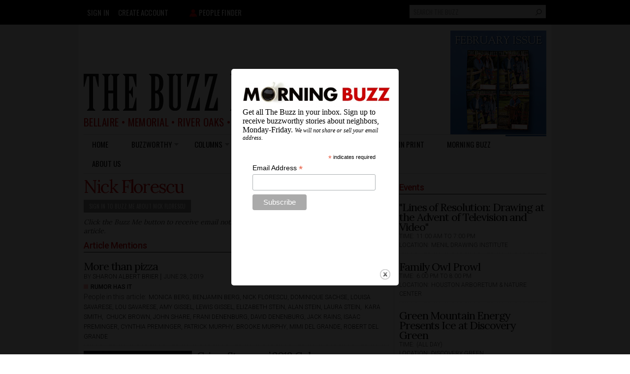

--- FILE ---
content_type: text/html; charset=utf-8
request_url: https://thebuzzmagazines.com/people/nick-florescu
body_size: 17410
content:
<!DOCTYPE html PUBLIC "-//W3C//DTD HTML+RDFa 1.1//EN">
<html lang="en" dir="ltr" version="HTML+RDFa 1.1"
  xmlns:fb="http://www.facebook.com/2008/fbml"
  xmlns:og="http://ogp.me/ns#"
  xmlns:article="http://ogp.me/ns/article#"
  xmlns:book="http://ogp.me/ns/book#"
  xmlns:profile="http://ogp.me/ns/profile#"
  xmlns:video="http://ogp.me/ns/video#"
  xmlns:product="http://ogp.me/ns/product#"
  xmlns:content="http://purl.org/rss/1.0/modules/content/"
  xmlns:dc="http://purl.org/dc/terms/"
  xmlns:foaf="http://xmlns.com/foaf/0.1/"
  xmlns:rdfs="http://www.w3.org/2000/01/rdf-schema#"
  xmlns:sioc="http://rdfs.org/sioc/ns#"
  xmlns:sioct="http://rdfs.org/sioc/types#"
  xmlns:skos="http://www.w3.org/2004/02/skos/core#"
  xmlns:xsd="http://www.w3.org/2001/XMLSchema#">
<head profile="http://www.w3.org/1999/xhtml/vocab">
  <meta http-equiv="Content-Type" content="text/html; charset=utf-8" />
<meta about="/people/nick-florescu" typeof="skos:Concept" property="rdfs:label skos:prefLabel" content="Nick Florescu" />
<link rel="shortcut icon" href="https://thebuzzmagazines.com/sites/default/files/red_bee.ico" type="image/vnd.microsoft.icon" />
<meta name="viewport" content="width=device-width, initial-scale=1, maximum-scale=1, minimum-scale=1, user-scalable=no" />
<meta name="generator" content="Drupal 7 (http://drupal.org)" />
<link rel="canonical" href="https://thebuzzmagazines.com/people/nick-florescu" />
<link rel="shortlink" href="https://thebuzzmagazines.com/taxonomy/term/10258" />
<meta property="og:site_name" content="The Buzz Magazines" />
<meta property="og:type" content="article" />
<meta property="og:url" content="https://thebuzzmagazines.com/people/nick-florescu" />
<meta property="og:title" content="Nick Florescu" />
<meta property="og:image:type" content="image/jpeg" />
<meta name="twitter:card" content="summary" />
<meta name="twitter:url" content="https://thebuzzmagazines.com/people/nick-florescu" />
<meta name="twitter:title" content="Nick Florescu" />
<meta itemprop="name" content="Nick Florescu" />
  <title>Nick Florescu | The Buzz Magazines</title>  
  <link type="text/css" rel="stylesheet" href="https://thebuzzmagazines.com/sites/default/files/css/css_xE-rWrJf-fncB6ztZfd2huxqgxu4WO-qwma6Xer30m4.css" media="all" />
<link type="text/css" rel="stylesheet" href="https://thebuzzmagazines.com/sites/default/files/css/css_mtuZZznSdN1GSBuiXXizdIPXAtjdKG3WNfe2WbQH3no.css" media="all" />
<link type="text/css" rel="stylesheet" href="https://thebuzzmagazines.com/sites/default/files/css/css_fwlIoQpiEV-BQCj0llsMvyiCkTArYLuqZLf4EqsnZVU.css" media="all" />
<link type="text/css" rel="stylesheet" href="https://thebuzzmagazines.com/sites/default/files/css/css_0vs7YCWPBc8B08xQacwFZJFC2XutgelKtiontFKv0GQ.css" media="all" />
<link type="text/css" rel="stylesheet" href="https://thebuzzmagazines.com/sites/default/files/css/css_9lHve3fN-iTAG-VG72dMJe4mTH85FQ0OAq_tD_KFisc.css" media="all" />
<link type="text/css" rel="stylesheet" href="https://fonts.googleapis.com/css?family=Lato:regular|Lora:700,regular|Oswald:regular|Roboto:300,500&amp;subset=latin,latin-ext" media="all" />
<link type="text/css" rel="stylesheet" href="https://thebuzzmagazines.com/sites/default/files/css/css_6vxvi_DfbkdU8VzHdV166D9PH-o80Kj7azH1DbD7AIU.css" media="all" />

<!--[if (lt IE 9)&(!IEMobile)]>
<link type="text/css" rel="stylesheet" href="https://thebuzzmagazines.com/sites/default/files/css/css_j_pfEOFotrV-ROqBYZF7bru4598vtEorYHVSFp-ubmQ.css" media="all" />
<![endif]-->

<!--[if gte IE 9]><!-->
<link type="text/css" rel="stylesheet" href="https://thebuzzmagazines.com/sites/default/files/css/css_Pyylh7539bDt2fRWIWrE4wvft7VB0dU_-JkPUS3k6cs.css" media="all" />
<!--<![endif]-->
  <script type="text/javascript" src="https://thebuzzmagazines.com/sites/default/files/js/js_Sk-UAYgYnJ6Bjx_IwtL9Vufha7SZWgkeELoDZpWQ4Eg.js"></script>
<script type="text/javascript">
<!--//--><![CDATA[//><!--
var googletag = googletag || {};
googletag.cmd = googletag.cmd || [];
googletag.slots = googletag.slots || {};
//--><!]]>
</script>
<script type="text/javascript" src="https://www.googletagservices.com/tag/js/gpt.js"></script>
<script type="text/javascript" src="https://thebuzzmagazines.com/sites/default/files/js/js_qF2DFJCyg-1K2y0_dmMtNVJEXZ_juLDYVMkTg5Z_IrA.js"></script>
<script type="text/javascript" src="https://thebuzzmagazines.com/sites/default/files/js/js_-jenMcWHoY-_YofME9QdfIdN78Hvtfo2npip2cxdObU.js"></script>
<script type="text/javascript">
<!--//--><![CDATA[//><!--
var mapping = googletag.sizeMapping()
  .addSize([1, 1], [300, 250])
  .addSize([768, 200], [728, 90])
  .build();
googletag.slots["leaderboard"] = googletag.defineSlot("53492881/Leaderboard", [[728, 90], [300, 250]], "dfp-ad-leaderboard")
  .addService(googletag.pubads())
  .setTargeting("column_page_name", "10258")
  .setTargeting("page", "people/nick-florescu")
  .defineSizeMapping(mapping);
//--><!]]>
</script>
<script type="text/javascript">
<!--//--><![CDATA[//><!--
googletag.slots["silver_sidebar_1"] = googletag.defineSlot("53492881/silver_sidebar_1", [300, 250], "dfp-ad-silver_sidebar_1")
  .addService(googletag.pubads())
  .setTargeting("column_page_name", "10258")
  .setTargeting("page", "people/nick-florescu");
//--><!]]>
</script>
<script type="text/javascript">
<!--//--><![CDATA[//><!--
googletag.slots["silver_sidebar_2"] = googletag.defineSlot("53492881/silver_sidebar_2", [300, 250], "dfp-ad-silver_sidebar_2")
  .addService(googletag.pubads())
  .setTargeting("column_page_name", "10258")
  .setTargeting("page", "people/nick-florescu");
//--><!]]>
</script>
<script type="text/javascript">
<!--//--><![CDATA[//><!--
googletag.slots["silver_sidebar_3"] = googletag.defineSlot("53492881/silver_sidebar_3", [300, 250], "dfp-ad-silver_sidebar_3")
  .addService(googletag.pubads())
  .setTargeting("column_page_name", "10258")
  .setTargeting("page", "people/nick-florescu");
//--><!]]>
</script>
<script type="text/javascript" src="https://thebuzzmagazines.com/sites/default/files/js/js_3GDfWv23jNtA_y2wXgrQBCJfsDpU56C1Us3xZ0WwiT0.js"></script>
<script type="text/javascript" src="https://thebuzzmagazines.com/sites/default/files/js/js_Tik8PIaz_eQ5I4FMzmjkWoPEs9jKBgTSauo1jgsNa6g.js"></script>
<script type="text/javascript">
<!--//--><![CDATA[//><!--
googletag.cmd.push(function() {
  googletag.pubads().enableAsyncRendering();
  googletag.pubads().enableSingleRequest();
  googletag.pubads().collapseEmptyDivs();
});

googletag.enableServices();
//--><!]]>
</script>
<script type="text/javascript" src="https://thebuzzmagazines.com/sites/default/files/js/js_9ZP7rKFdDk4RNzpv1aUjBNmzfoPbQKCwMbYM-IzW4Oo.js"></script>
<script type="text/javascript" src="https://www.googletagmanager.com/gtag/js?id=G-08YH07QN0J"></script>
<script type="text/javascript">
<!--//--><![CDATA[//><!--
window.dataLayer = window.dataLayer || [];function gtag(){dataLayer.push(arguments)};gtag("js", new Date());gtag("set", "developer_id.dMDhkMT", true);gtag("config", "G-08YH07QN0J", {"buzz_column_name":"","writer":"","print_date":"","category":"","groups":"default","anonymize_ip":true});
//--><!]]>
</script>
<script type="text/javascript" src="https://thebuzzmagazines.com/sites/default/files/js/js_XXE15RrbvbnzsZL2CZGWUUyz0roiiHKx7O-LEUTr1ps.js"></script>
<script type="text/javascript" src="https://thebuzzmagazines.com/sites/default/files/js/js_Az9Gu48DHIuH-h4OJk58RCYuKLW9YvIQVe7c4aQk3xg.js"></script>
<script type="text/javascript" src="https://thebuzzmagazines.com/sites/default/files/js/js_43n5FBy8pZxQHxPXkf-sQF7ZiacVZke14b0VlvSA554.js"></script>
<script type="text/javascript">
<!--//--><![CDATA[//><!--
jQuery.extend(Drupal.settings, {"basePath":"\/","pathPrefix":"","setHasJsCookie":0,"ajaxPageState":{"theme":"buzz_omega_theme","theme_token":"2KVrkkGRXBatgmLRbxj-zYlj2EqcNnY55yiiH4QhuH8","jquery_version":"1.8","js":{"sites\/all\/modules\/flexslider\/assets\/js\/flexslider.load.js":1,"sites\/all\/modules\/addthis\/addthis.js":1,"sites\/all\/modules\/jquery_update\/replace\/jquery\/1.8\/jquery.min.js":1,"misc\/jquery-extend-3.4.0.js":1,"misc\/jquery-html-prefilter-3.5.0-backport.js":1,"misc\/jquery.once.js":1,"0":1,"https:\/\/www.googletagservices.com\/tag\/js\/gpt.js":1,"misc\/drupal.js":1,"sites\/all\/modules\/jquery_update\/replace\/ui\/external\/jquery.cookie.js":1,"sites\/all\/modules\/jquery_update\/replace\/misc\/jquery.form.min.js":1,"1":1,"2":1,"3":1,"4":1,"misc\/form-single-submit.js":1,"misc\/ajax.js":1,"sites\/all\/modules\/jquery_update\/js\/jquery_update.js":1,"sites\/all\/modules\/extlink\/extlink.js":1,"5":1,"sites\/all\/libraries\/colorbox\/jquery.colorbox-min.js":1,"sites\/all\/modules\/colorbox\/js\/colorbox.js":1,"sites\/all\/modules\/colorbox\/styles\/default\/colorbox_style.js":1,"sites\/all\/modules\/colorbox\/js\/colorbox_load.js":1,"sites\/all\/modules\/colorbox\/js\/colorbox_inline.js":1,"sites\/all\/libraries\/jstorage\/jstorage.min.js":1,"sites\/all\/modules\/custom_search\/js\/custom_search.js":1,"sites\/all\/modules\/flag\/theme\/flag.js":1,"sites\/all\/modules\/views\/js\/base.js":1,"misc\/progress.js":1,"sites\/all\/modules\/views\/js\/ajax_view.js":1,"sites\/all\/libraries\/flexslider\/jquery.flexslider-min.js":1,"sites\/all\/modules\/views_load_more\/views_load_more.js":1,"sites\/all\/modules\/google_analytics\/googleanalytics.js":1,"https:\/\/www.googletagmanager.com\/gtag\/js?id=G-08YH07QN0J":1,"6":1,"sites\/all\/libraries\/superfish\/supposition.js":1,"sites\/all\/libraries\/superfish\/superfish.js":1,"sites\/all\/libraries\/superfish\/sfsmallscreen.js":1,"sites\/all\/libraries\/superfish\/sftouchscreen.js":1,"sites\/all\/libraries\/superfish\/jquery.hoverIntent.minified.js":1,"sites\/all\/modules\/superfish\/superfish.js":1,"sites\/all\/modules\/splashify\/js\/splashify_init_min.js":1,"sites\/all\/themes\/buzz_omega_theme\/js\/buzz.js":1,"sites\/all\/themes\/omega\/omega\/js\/jquery.formalize.js":1,"sites\/all\/themes\/omega\/omega\/js\/omega-mediaqueries.js":1},"css":{"modules\/system\/system.base.css":1,"modules\/system\/system.menus.css":1,"modules\/system\/system.messages.css":1,"modules\/system\/system.theme.css":1,"sites\/all\/modules\/calendar\/css\/calendar_multiday.css":1,"modules\/comment\/comment.css":1,"sites\/all\/modules\/date\/date_api\/date.css":1,"sites\/all\/modules\/date\/date_popup\/themes\/datepicker.1.7.css":1,"sites\/all\/modules\/date\/date_repeat_field\/date_repeat_field.css":1,"modules\/field\/theme\/field.css":1,"sites\/all\/modules\/logintoboggan\/logintoboggan.css":1,"sites\/all\/modules\/mollom\/mollom.css":1,"modules\/node\/node.css":1,"modules\/search\/search.css":1,"modules\/user\/user.css":1,"sites\/all\/modules\/extlink\/extlink.css":1,"sites\/all\/modules\/views\/css\/views.css":1,"sites\/all\/modules\/colorbox\/styles\/default\/colorbox_style.css":1,"sites\/all\/modules\/ctools\/css\/ctools.css":1,"sites\/all\/modules\/rate\/rate.css":1,"sites\/all\/modules\/wysiwyg_linebreaks\/wysiwyg_linebreaks.css":1,"sites\/all\/modules\/flag\/theme\/flag.css":1,"sites\/all\/modules\/flexslider\/assets\/css\/flexslider_img.css":1,"sites\/all\/libraries\/flexslider\/flexslider.css":1,"sites\/all\/modules\/custom_search\/custom_search.css":1,"modules\/taxonomy\/taxonomy.css":1,"sites\/all\/modules\/widgets\/widgets.css":1,"sites\/all\/libraries\/superfish\/css\/superfish.css":1,"sites\/all\/libraries\/superfish\/css\/superfish-smallscreen.css":1,"sites\/all\/libraries\/superfish\/css\/superfish-vertical.css":1,"sites\/all\/libraries\/superfish\/style\/white.css":1,"sites\/all\/themes\/buzz_omega_theme\/css\/real-men-use-sass.css":1,"sites\/all\/themes\/omega\/alpha\/css\/alpha-reset.css":1,"sites\/all\/themes\/omega\/alpha\/css\/alpha-mobile.css":1,"sites\/all\/themes\/omega\/alpha\/css\/alpha-alpha.css":1,"sites\/all\/themes\/omega\/omega\/css\/formalize.css":1,"sites\/all\/themes\/omega\/omega\/css\/omega-text.css":1,"sites\/all\/themes\/omega\/omega\/css\/omega-branding.css":1,"sites\/all\/themes\/omega\/omega\/css\/omega-menu.css":1,"sites\/all\/themes\/omega\/omega\/css\/omega-forms.css":1,"sites\/all\/themes\/omega\/omega\/css\/omega-visuals.css":1,"sites\/default\/files\/fontyourface\/font.css":1,"https:\/\/fonts.googleapis.com\/css?family=Lato:regular|Lora:700,regular|Oswald:regular|Roboto:300,500\u0026subset=latin,latin-ext":1,"sites\/all\/themes\/buzz_omega_theme\/css\/global.css":1,"ie::normal::sites\/all\/themes\/buzz_omega_theme\/css\/buzz-omega-theme-alpha-default.css":1,"ie::normal::sites\/all\/themes\/buzz_omega_theme\/css\/buzz-omega-theme-alpha-default-normal.css":1,"ie::normal::sites\/all\/themes\/omega\/alpha\/css\/grid\/alpha_default\/normal\/alpha-default-normal-12.css":1,"narrow::sites\/all\/themes\/buzz_omega_theme\/css\/buzz-omega-theme-alpha-default.css":1,"narrow::sites\/all\/themes\/buzz_omega_theme\/css\/buzz-omega-theme-alpha-default-narrow.css":1,"sites\/all\/themes\/omega\/alpha\/css\/grid\/alpha_default\/narrow\/alpha-default-narrow-12.css":1,"normal::sites\/all\/themes\/buzz_omega_theme\/css\/buzz-omega-theme-alpha-default.css":1,"normal::sites\/all\/themes\/buzz_omega_theme\/css\/buzz-omega-theme-alpha-default-normal.css":1,"sites\/all\/themes\/omega\/alpha\/css\/grid\/alpha_default\/normal\/alpha-default-normal-12.css":1}},"colorbox":{"opacity":"0.85","current":"{current} of {total}","previous":"\u00ab Prev","next":"Next \u00bb","close":"Close","maxWidth":"98%","maxHeight":"98%","fixed":true,"mobiledetect":true,"mobiledevicewidth":"480px"},"jcarousel":{"ajaxPath":"\/jcarousel\/ajax\/views"},"splashify":{"js_splash_always":"0","js_expire_after":604800,"js_mode":"colorbox","js_mode_settings":{"mode":"fullscreen","system_splash":"\/splashify-splash","urls":"","size_width":"340","size_height":"440"},"js_disable_referrer_check":0},"custom_search":{"form_target":"_self","solr":1},"flag":{"anonymous":true,"templates":{"follow_this_person_10258":"\u003Cspan class=\u0022flag-wrapper flag-follow-this-person flag-follow-this-person-10258\u0022\u003E\n      \u003Cspan class=\u0022flag unflag-disabled\u0022\u003E\u003Ca href=\u0022\/user\/login?current=\/people\/nick-florescu\u0022\u003ESign in to buzz me about Nick Florescu\u003C\/a\u003E\u003C\/span\u003E\n    \u003C\/span\u003E\n"}},"better_exposed_filters":{"views":{"follow_flag":{"displays":{"block":{"filters":[]}}},"writer_bio_block":{"displays":{"block":{"filters":[]}}},"people_content":{"displays":{"block_1":{"filters":[]},"block":{"filters":[]},"block_6":{"filters":[]},"block_7":{"filters":[]},"block_8":{"filters":[]},"block_5":{"filters":[]}}},"buzz_promo_blocks":{"displays":{"block":{"filters":[]},"block_1":{"filters":[]},"block_2":{"filters":[]},"block_3":{"filters":[]}}},"calendar":{"displays":{"block_2":{"filters":[]}}}}},"views":{"ajax_path":"\/views\/ajax","ajaxViews":{"views_dom_id:661858bc4e4285c9b5bae04fc8c28445":{"view_name":"people_content","view_display_id":"block_1","view_args":"10258","view_path":"taxonomy\/term\/10258","view_base_path":null,"view_dom_id":"661858bc4e4285c9b5bae04fc8c28445","pager_element":0},"views_dom_id:3ec3cd130b628126ef35fc6a27d684af":{"view_name":"people_content","view_display_id":"block","view_args":"10258","view_path":"taxonomy\/term\/10258","view_base_path":null,"view_dom_id":"3ec3cd130b628126ef35fc6a27d684af","pager_element":0},"views_dom_id:6752bf6844773bd3751c19139a49d58c":{"view_name":"calendar","view_display_id":"block_2","view_args":"2026-01-31","view_path":"taxonomy\/term\/51735","view_base_path":"calendar\/day","view_dom_id":"6752bf6844773bd3751c19139a49d58c","pager_element":0}}},"urlIsAjaxTrusted":{"\/views\/ajax":true,"\/people\/nick-florescu":true},"flexslider":{"optionsets":{"people_slideshow":{"namespace":"flex-","selector":".slides \u003E li","easing":"swing","direction":"horizontal","reverse":false,"smoothHeight":false,"startAt":0,"animationSpeed":600,"initDelay":0,"useCSS":true,"touch":true,"video":false,"keyboard":true,"multipleKeyboard":false,"mousewheel":0,"controlsContainer":".flex-control-nav-container","sync":"#people-carousel","asNavFor":"","itemWidth":620,"itemMargin":0,"minItems":0,"maxItems":0,"move":0,"animation":"slide","slideshow":false,"slideshowSpeed":"7000","directionNav":true,"controlNav":false,"prevText":"Previous","nextText":"Next","pausePlay":false,"pauseText":"Pause","playText":"Play","randomize":false,"thumbCaptions":false,"thumbCaptionsBoth":false,"animationLoop":true,"pauseOnAction":true,"pauseOnHover":false,"manualControls":""},"people_carousel":{"namespace":"flex-","selector":".slides \u003E li","easing":"swing","direction":"horizontal","reverse":false,"smoothHeight":false,"startAt":0,"animationSpeed":600,"initDelay":0,"useCSS":true,"touch":true,"video":false,"keyboard":true,"multipleKeyboard":false,"mousewheel":0,"controlsContainer":".flex-control-nav-container","sync":"","asNavFor":"#people-slideshow","itemWidth":140,"itemMargin":5,"minItems":5,"maxItems":5,"move":0,"animation":"slide","slideshow":false,"slideshowSpeed":"7000","directionNav":true,"controlNav":false,"prevText":"Previous","nextText":"Next","pausePlay":false,"pauseText":"Pause","playText":"Play","randomize":false,"thumbCaptions":false,"thumbCaptionsBoth":false,"animationLoop":true,"pauseOnAction":true,"pauseOnHover":false,"manualControls":""}},"instances":{"people-slideshow":"people_slideshow","people-carousel":"people_carousel"}},"extlink":{"extTarget":"_blank","extClass":"ext","extLabel":"(link is external)","extImgClass":0,"extIconPlacement":0,"extSubdomains":1,"extExclude":"","extInclude":"","extCssExclude":"","extCssExplicit":"","extAlert":0,"extAlertText":"This link will take you to an external web site.","mailtoClass":"mailto","mailtoLabel":"(link sends e-mail)"},"googleanalytics":{"account":["G-08YH07QN0J"],"trackOutbound":1,"trackMailto":1,"trackDownload":1,"trackDownloadExtensions":"7z|aac|arc|arj|asf|asx|avi|bin|csv|doc(x|m)?|dot(x|m)?|exe|flv|gif|gz|gzip|hqx|jar|jpe?g|js|mp(2|3|4|e?g)|mov(ie)?|msi|msp|pdf|phps|png|ppt(x|m)?|pot(x|m)?|pps(x|m)?|ppam|sld(x|m)?|thmx|qtm?|ra(m|r)?|sea|sit|tar|tgz|torrent|txt|wav|wma|wmv|wpd|xls(x|m|b)?|xlt(x|m)|xlam|xml|z|zip","trackColorbox":1},"superfish":[{"id":"2","sf":{"animation":{"opacity":"show","height":"show"},"speed":"fast"},"plugins":{"touchscreen":{"behaviour":"1","mode":"always_active"},"smallscreen":{"mode":"window_width","breakpointUnit":"px","type":"select","title":"Buzz Menu"},"supposition":true}},{"id":"6","sf":{"animation":{"opacity":"show","height":"show"},"speed":"fast"},"plugins":{"smallscreen":{"mode":"window_width","breakpointUnit":"px","title":"Footer Categories"},"supposition":true}},{"id":"7","sf":{"animation":{"opacity":"show","height":"show"},"speed":"fast"},"plugins":{"smallscreen":{"mode":"window_width","breakpointUnit":"px","title":"Footer Columns"},"supposition":true}},{"id":"8","sf":{"animation":{"opacity":"show","height":"show"},"speed":"fast"},"plugins":{"smallscreen":{"mode":"window_width","breakpointUnit":"px","type":"select","title":"Footer Resources"},"supposition":true}},{"id":"4","sf":{"animation":{"opacity":"show","height":"show"},"speed":"fast"},"plugins":{"touchscreen":{"mode":"window_width","breakpointUnit":"px"},"smallscreen":{"mode":"window_width","breakpointUnit":"px","accordionButton":"0","title":"More info"},"supposition":true}},{"id":"9","sf":{"animation":{"opacity":"show","height":"show"},"speed":"fast"},"plugins":{"touchscreen":{"mode":"window_width","breakpoint":1000,"breakpointUnit":"px"},"supposition":true}}],"addthis":{"async":0,"domready":1,"widget_url":"https:\/\/s7.addthis.com\/js\/300\/addthis_widget.js","addthis_config":{"pubid":"ra-578fee2d83ae7031","services_compact":"more","services_exclude":"","data_track_clickback":true,"ui_508_compliant":false,"ui_click":false,"ui_cobrand":"","ui_delay":0,"ui_header_background":"","ui_header_color":"","ui_open_windows":false,"ui_use_css":true,"ui_use_addressbook":false,"ui_language":"en","data_ga_property":"G-08YH07QN0J","data_ga_social":true},"addthis_share":{"templates":{"twitter":"{{title}} {{url}} via @AddThis"}}},"omega":{"layouts":{"primary":"normal","order":["narrow","normal"],"queries":{"narrow":"all and (min-width: 768px) and (min-device-width: 768px), (max-device-width: 800px) and (min-width: 768px) and (orientation:landscape)","normal":"all and (min-width: 980px) and (min-device-width: 980px), all and (max-device-width: 1024px) and (min-width: 1024px) and (orientation:landscape)"}}}});
//--><!]]>
</script>
  <!--[if lt IE 9]><script src="http://html5shiv.googlecode.com/svn/trunk/html5.js"></script><![endif]-->
</head>
<body class="html not-front not-logged-in page-taxonomy page-taxonomy-term page-taxonomy-term- page-taxonomy-term-10258 context-people">
  <div id="skip-link">
    <a href="#main-content" class="element-invisible element-focusable">Skip to main content</a>
  </div>
  <div class="region region-page-top" id="region-page-top">
  <div class="region-inner region-page-top-inner">
      </div>
</div>  <div class="page clearfix" id="page">
      <header id="section-header" class="section section-header">
  <div id="zone-user-wrapper" class="zone-wrapper zone-user-wrapper clearfix">  
  <div id="zone-user" class="zone zone-user clearfix container-12">
    <div class="grid-13 region region-user-second" id="region-user-second">
  <div class="region-inner region-user-second-inner">
    <div class="block block-system block-menu block-user-menu block-system-user-menu odd block-without-title" id="block-system-user-menu">
  <div class="block-inner clearfix">
                
    <div class="content clearfix">
      <ul class="menu"><li class="first leaf"><a href="/user/login?current=taxonomy/term/10258">Sign in</a></li>
<li class="last leaf"><a href="/user/register">Create account</a></li>
</ul>    </div>
  </div>
</div><div class="block block-block block-6 block-block-6 even block-without-title" id="block-block-6">
  <div class="block-inner clearfix">
                
    <div class="content clearfix">
      <div class="people-finder"><a href="/people-finder"><img alt="People Finder" src="/sites/default/files/people_finder_icon.png" />People Finder</a></div>
    </div>
  </div>
</div><div class="block block-search block-form block-search-form odd block-without-title" id="block-search-form">
  <div class="block-inner clearfix">
                
    <div class="content clearfix">
      <form class="search-form" role="search" action="/people/nick-florescu" method="post" id="search-block-form" accept-charset="UTF-8"><div><div class="container-inline">
      <h2 class="element-invisible">Search form</h2>
    <div class="form-item form-type-textfield form-item-search-block-form">
  <input title="Enter the terms you wish to search for." class="custom-search-box form-text" placeholder="Search The Buzz" type="text" id="edit-search-block-form--2" name="search_block_form" value="" size="30" maxlength="128" />
</div>
<div class="form-actions form-wrapper" id="edit-actions"><input alt="Search" class="custom-search-button form-submit" type="image" id="edit-submit" name="op" src="https://thebuzzmagazines.com/sites/default/files/custom_search/search-button2.png" /></div><input type="hidden" name="form_build_id" value="form-8s_Op9XT_yzMHWkPq38DTHJlx6J8tOTopvKQHL26U5I" />
<input type="hidden" name="form_id" value="search_block_form" />
</div>
</div></form>    </div>
  </div>
</div>  </div>
</div>  </div>
</div><div id="zone-branding-wrapper" class="zone-wrapper zone-branding-wrapper clearfix">  
  <div id="zone-branding" class="zone zone-branding clearfix container-12">
    <div class="grid-12 region region-user-first" id="region-user-first">
  <div class="region-inner region-user-first-inner">
    <div class="block block-dfp block-leaderboard block-dfp-leaderboard odd block-without-title" id="block-dfp-leaderboard">
  <div class="block-inner clearfix">
                
    <div class="content clearfix">
      <div id="dfp-ad-leaderboard-wrapper" class="dfp-tag-wrapper">
<div  id="dfp-ad-leaderboard" class="dfp-tag-wrapper">
    <script type="text/javascript">
    googletag.cmd.push(function() {
      googletag.display("dfp-ad-leaderboard");
    });
  </script>
</div>
</div>    </div>
  </div>
</div><div class="block block-views block-buzz-promo-blocks-block block-views-buzz-promo-blocks-block even block-without-title" id="block-views-buzz-promo-blocks-block">
  <div class="block-inner clearfix">
                
    <div class="content clearfix">
      <div class="view view-buzz-promo-blocks view-id-buzz_promo_blocks view-display-id-block view-dom-id-8d81541cfbdd218870313ded7f5ba942">
        
  
  
      <div class="view-content">
        <div class="views-row views-row-1 views-row-odd views-row-first views-row-last">
      
  <div class="views-field views-field-field-top-promo-image">        <div class="field-content"><a href="/magazine"><img typeof="foaf:Image" src="https://thebuzzmagazines.com/sites/default/files/buzz-promotions/top-promo-images/inprint_promo_sm_feb26.jpg" width="195" height="215" alt="Feb 2026" title="Feb 2026" /></a></div>  </div>  </div>
    </div>
  
  
  
  
  
  
</div>    </div>
  </div>
</div>  </div>
</div><div class="grid-12 region region-branding" id="region-branding">
  <div class="region-inner region-branding-inner">
        <div class="branding-data clearfix">
            <div class="logo-img">
        <a href="/" rel="home" title=""><img src="https://thebuzzmagazines.com/sites/default/files/buzz_logo.png" alt="" id="logo" /></a>      </div>
                        <hgroup class="site-name-slogan">        
                                <h6 class="site-slogan">BELLAIRE • MEMORIAL • RIVER OAKS • TANGLEWOOD • WEST UNIVERSITY</h6>
              </hgroup>
          </div>
          </div>
</div>  </div>
</div><div id="zone-menu-wrapper" class="zone-wrapper zone-menu-wrapper clearfix">  
  <div id="zone-menu" class="zone zone-menu clearfix container-12">
    <div class="grid-12 region region-menu" id="region-menu">
  <div class="region-inner region-menu-inner">
        <div class="block block-superfish block-2 block-superfish-2 odd block-without-title" id="block-superfish-2">
  <div class="block-inner clearfix">
                
    <div class="content clearfix">
      <ul id="superfish-2" class="menu sf-menu sf-menu-main-menu-top-row sf-horizontal sf-style-white sf-total-items-9 sf-parent-items-4 sf-single-items-5"><li id="menu-2799-2" class="first odd sf-item-1 sf-depth-1 sf-no-children"><a href="/" class="sf-depth-1">Home</a></li><li id="menu-4327-2" class="middle even sf-item-2 sf-depth-1 sf-total-children-4 sf-parent-children-0 sf-single-children-4 menuparent"><span class="sf-depth-1 menuparent nolink">Buzzworthy</span><ul><li id="menu-2785-2" class="first odd sf-item-1 sf-depth-2 sf-no-children"><a href="/columns/buzzworthy" class="sf-depth-2">Buzzworthy</a></li><li id="menu-4436-2" class="middle even sf-item-2 sf-depth-2 sf-no-children"><a href="/columns/back-porch-table" class="sf-depth-2">Back Porch Table</a></li><li id="menu-4596-2" class="middle odd sf-item-3 sf-depth-2 sf-no-children"><a href="/columns/page-turners" class="sf-depth-2">Page Turners</a></li><li id="menu-4625-2" class="last even sf-item-4 sf-depth-2 sf-no-children"><a href="/columns/weekend-roundup" class="sf-depth-2">Weekend Roundup</a></li></ul></li><li id="menu-4328-2" class="middle odd sf-item-3 sf-depth-1 sf-total-children-17 sf-parent-children-0 sf-single-children-17 menuparent"><span class="sf-depth-1 menuparent nolink">Columns</span><ul><li id="menu-4334-2" class="first odd sf-item-1 sf-depth-2 sf-no-children"><a href="/columns/back-porch" class="sf-depth-2">Back Porch</a></li><li id="menu-4335-2" class="middle even sf-item-2 sf-depth-2 sf-no-children"><a href="/columns/buzz-about-town" class="sf-depth-2">Buzz About Town</a></li><li id="menu-4336-2" class="middle odd sf-item-3 sf-depth-2 sf-no-children"><a href="/columns/buzz-baby" class="sf-depth-2">Buzz Baby</a></li><li id="menu-4337-2" class="middle even sf-item-4 sf-depth-2 sf-no-children"><a href="/columns/buzz-kidz" class="sf-depth-2">Buzz Kidz</a></li><li id="menu-4599-2" class="middle odd sf-item-5 sf-depth-2 sf-no-children"><a href="/columns/buzz-reads" class="sf-depth-2">Buzz Reads</a></li><li id="menu-4338-2" class="middle even sf-item-6 sf-depth-2 sf-no-children"><a href="/columns/chefs-corner" class="sf-depth-2">Chef&#039;s Corner</a></li><li id="menu-4340-2" class="middle odd sf-item-7 sf-depth-2 sf-no-children"><a href="/columns/editors-note" class="sf-depth-2">Editor&#039;s Note</a></li><li id="menu-4331-2" class="middle even sf-item-8 sf-depth-2 sf-no-children"><a href="/columns/event-roundup" class="sf-depth-2">Event Roundup</a></li><li id="menu-4341-2" class="middle odd sf-item-9 sf-depth-2 sf-no-children"><a href="/columns/features" class="sf-depth-2">Features</a></li><li id="menu-4342-2" class="middle even sf-item-10 sf-depth-2 sf-no-children"><a href="/columns/mailbag" class="sf-depth-2">Mailbag</a></li><li id="menu-4343-2" class="middle odd sf-item-11 sf-depth-2 sf-no-children"><a href="/columns/neighborhood-tails" class="sf-depth-2">Neighborhood Tails</a></li><li id="menu-4344-2" class="middle even sf-item-12 sf-depth-2 sf-no-children"><a href="/columns/publishers-note" class="sf-depth-2">Publisher&#039;s Note</a></li><li id="menu-4345-2" class="middle odd sf-item-13 sf-depth-2 sf-no-children"><a href="/columns/rumor-has-it" class="sf-depth-2">Rumor Has It</a></li><li id="menu-4346-2" class="middle even sf-item-14 sf-depth-2 sf-no-children"><a href="/columns/sportzbuzz" class="sf-depth-2">SportzBuzz</a></li><li id="menu-4347-2" class="middle odd sf-item-15 sf-depth-2 sf-no-children"><a href="/columns/sportzbuzz-jr" class="sf-depth-2">SportzBuzz Jr.</a></li><li id="menu-4349-2" class="middle even sf-item-16 sf-depth-2 sf-no-children"><a href="/columns/travel-buzz" class="sf-depth-2">Travel Buzz</a></li><li id="menu-4617-2" class="last odd sf-item-17 sf-depth-2 sf-no-children"><a href="/columns/wedding-buzz" class="sf-depth-2">Wedding Buzz</a></li></ul></li><li id="menu-3872-2" class="middle even sf-item-4 sf-depth-1 sf-total-children-9 sf-parent-children-0 sf-single-children-9 menuparent"><span class="sf-depth-1 menuparent nolink">Categories</span><ul><li id="menu-4606-2" class="first odd sf-item-1 sf-depth-2 sf-no-children"><a href="/categories/arts-and-entertainment" class="sf-depth-2">Arts and Entertainment</a></li><li id="menu-3880-2" class="middle even sf-item-2 sf-depth-2 sf-no-children"><a href="/categories/food-dining" class="sf-depth-2">Food &amp; Dining</a></li><li id="menu-3879-2" class="middle odd sf-item-3 sf-depth-2 sf-no-children"><a href="/categories/health-fitness" class="sf-depth-2">Health &amp; Fitness</a></li><li id="menu-3875-2" class="middle even sf-item-4 sf-depth-2 sf-no-children"><a href="/categories/kids" class="sf-depth-2">Kids</a></li><li id="menu-3874-2" class="middle odd sf-item-5 sf-depth-2 sf-no-children"><a href="/categories/neighbors" class="sf-depth-2">Neighbors</a></li><li id="menu-3877-2" class="middle even sf-item-6 sf-depth-2 sf-no-children"><a href="/categories/pets" class="sf-depth-2">Pets</a></li><li id="menu-3882-2" class="middle odd sf-item-7 sf-depth-2 sf-no-children"><a href="/recipes" class="sf-depth-2">Recipes</a></li><li id="menu-3876-2" class="middle even sf-item-8 sf-depth-2 sf-no-children"><a href="/categories/sports" class="sf-depth-2">Sports</a></li><li id="menu-3878-2" class="last odd sf-item-9 sf-depth-2 sf-no-children"><a href="/categories/travel" class="sf-depth-2">Travel</a></li></ul></li><li id="menu-4329-2" class="middle odd sf-item-5 sf-depth-1 sf-total-children-4 sf-parent-children-0 sf-single-children-4 menuparent"><span class="sf-depth-1 menuparent nolink">Schools</span><ul><li id="menu-4350-2" class="first odd sf-item-1 sf-depth-2 sf-no-children"><a href="/schools" class="sf-depth-2">Schools</a></li><li id="menu-2786-2" class="middle even sf-item-2 sf-depth-2 sf-no-children"><a href="/columns/school-buzz" class="sf-depth-2">School Buzz</a></li><li id="menu-4616-2" class="middle odd sf-item-3 sf-depth-2 sf-no-children"><a href="/about-school-buzz" class="sf-depth-2">About School Buzz</a></li><li id="menu-4351-2" class="last even sf-item-4 sf-depth-2 sf-no-children"><a href="/private-school-directory" class="sf-depth-2">Private School Directory</a></li></ul></li><li id="menu-2789-2" class="middle even sf-item-6 sf-depth-1 sf-no-children"><a href="/calendar/day" class="sf-depth-1">Events</a></li><li id="menu-3372-2" class="middle odd sf-item-7 sf-depth-1 sf-no-children"><a href="/magazine" class="sf-depth-1">In Print</a></li><li id="menu-4608-2" class="middle even sf-item-8 sf-depth-1 sf-no-children"><a href="/morning-buzz" class="sf-depth-1">Morning Buzz</a></li><li id="menu-3873-2" class="last odd sf-item-9 sf-depth-1 sf-no-children"><a href="/about-us" class="sf-depth-1">About Us</a></li></ul>    </div>
  </div>
</div>  </div>
</div>
  </div>
</div></header>    
      <section id="section-content" class="section section-content">
  <div id="zone-content-wrapper" class="zone-wrapper zone-content-wrapper clearfix">  
  <div id="zone-content" class="zone zone-content clearfix container-12">    
        
        <div class="grid-8 region region-content" id="region-content">
  <div class="region-inner region-content-inner">
    <a id="main-content"></a>
                <h1 class="title" id="page-title">Nick Florescu</h1>
                        <div class="block block-views block-follow-flag-block block-views-follow-flag-block odd block-without-title" id="block-views-follow-flag-block">
  <div class="block-inner clearfix">
                
    <div class="content clearfix">
      <div class="view view-follow-flag view-id-follow_flag view-display-id-block view-dom-id-098be46f09f1097442f40d1d31a0a4fb">
        
  
  
      <div class="view-content">
        <div class="views-row views-row-1 views-row-odd views-row-first views-row-last">
      
  <div class="views-field views-field-ops">        <span class="field-content"><span class="flag-wrapper flag-follow-this-person flag-follow-this-person-10258">
      <span class="flag flag-action flag-link-toggle"><a href="/user/login?current=/people/nick-florescu">Sign in to buzz me about Nick Florescu</a></span>
    </span>
</span>  </div>  </div>
    </div>
  
  
  
  
  
  
</div>    </div>
  </div>
</div><div class="block block-system block-main block-system-main even block-without-title" id="block-system-main">
  <div class="block-inner clearfix">
                
    <div class="content clearfix">
      <div class="term-listing-heading"><div  class="ds-1col taxonomy-term vocabulary-people view-mode-full clearfix">

  
  <div class="field field-name-buzz-me-people-helper-text field-type-ds field-label-hidden"><div class="field-items"><div class="field-item even">Click the Buzz Me button to receive email notifications when Nick Florescu appears in an article.</div></div></div></div>

</div>    </div>
  </div>
</div><section class="block block-views block-people-content-block block-views-people-content-block odd" id="block-views-people-content-block">
  <div class="block-inner clearfix">
              <h2 class="block-title">Article Mentions</h2>
            
    <div class="content clearfix">
      <div class="view view-people-content view-id-people_content view-display-id-block featured view-dom-id-3ec3cd130b628126ef35fc6a27d684af">
        
  
  
      <div class="view-content">
        <div class="views-row views-row-1 views-row-odd views-row-first">
      
  <div class="views-field views-field-title">        <h4 class="field-content"><a href="/articles/2019/06/more-pizza">More than pizza</a></h4>  </div>  
  <span class="views-field views-field-field-writer">    <span class="views-label views-label-field-writer">By</span>    <span class="field-content"><a href="/people/sharon-albert-brier">Sharon Albert Brier</a></span>  </span>       |   
  <span class="views-field views-field-created">        <span class="field-content">June 28, 2019</span>  </span>  
  <div class="views-field views-field-field-column-name">        <div class="field-content Rumor-Has-It"><a href="/columns/rumor-has-it" typeof="skos:Concept" property="rdfs:label skos:prefLabel" datatype="">Rumor Has It</a></div>  </div>  
  <div class="views-field views-field-field-people">    <span class="views-label views-label-field-people">People in this article: </span>    <div class="field-content"><a href="/people/monica-berg" typeof="skos:Concept" property="rdfs:label skos:prefLabel" datatype="">Monica Berg</a>, <a href="/people/benjamin-berg" typeof="skos:Concept" property="rdfs:label skos:prefLabel" datatype="">Benjamin Berg</a>, <a href="/people/nick-florescu" typeof="skos:Concept" property="rdfs:label skos:prefLabel" datatype="" class="active">Nick Florescu</a>, <a href="/people/dominique-sachse" typeof="skos:Concept" property="rdfs:label skos:prefLabel" datatype="">Dominique Sachse</a>, <a href="/people/louisa-savarese" typeof="skos:Concept" property="rdfs:label skos:prefLabel" datatype="">Louisa Savarese</a>, <a href="/people/lou-savarese" typeof="skos:Concept" property="rdfs:label skos:prefLabel" datatype="">Lou Savarese</a>, <a href="/people/amy-gissel" typeof="skos:Concept" property="rdfs:label skos:prefLabel" datatype="">Amy Gissel</a>, <a href="/people/lewis-gissel" typeof="skos:Concept" property="rdfs:label skos:prefLabel" datatype="">Lewis Gissel</a>, <a href="/people/elizabeth-stein" typeof="skos:Concept" property="rdfs:label skos:prefLabel" datatype="">Elizabeth Stein</a>, <a href="/people/alan-stein" typeof="skos:Concept" property="rdfs:label skos:prefLabel" datatype="">Alan Stein</a>, <a href="/people/laura-stein" typeof="skos:Concept" property="rdfs:label skos:prefLabel" datatype="">Laura Stein</a>, <a href="/people/kara-smith-0" typeof="skos:Concept" property="rdfs:label skos:prefLabel" datatype=""> Kara Smith</a>, <a href="/people/chuck-brown" typeof="skos:Concept" property="rdfs:label skos:prefLabel" datatype=""> Chuck Brown</a>, <a href="/people/john-share" typeof="skos:Concept" property="rdfs:label skos:prefLabel" datatype="">John Share</a>, <a href="/people/frani-denenburg" typeof="skos:Concept" property="rdfs:label skos:prefLabel" datatype="">Frani Denenburg</a>, <a href="/people/david-denenburg" typeof="skos:Concept" property="rdfs:label skos:prefLabel" datatype="">David Denenburg</a>, <a href="/people/jack-rains" typeof="skos:Concept" property="rdfs:label skos:prefLabel" datatype="">Jack Rains</a>, <a href="/people/isaac-preminger" typeof="skos:Concept" property="rdfs:label skos:prefLabel" datatype="">Isaac Preminger</a>, <a href="/people/cynthia-preminger" typeof="skos:Concept" property="rdfs:label skos:prefLabel" datatype="">Cynthia Preminger</a>, <a href="/people/patrick-murphy" typeof="skos:Concept" property="rdfs:label skos:prefLabel" datatype="">Patrick Murphy</a>, <a href="/people/brooke-murphy" typeof="skos:Concept" property="rdfs:label skos:prefLabel" datatype="">Brooke Murphy</a>, <a href="/people/mimi-del-grande" typeof="skos:Concept" property="rdfs:label skos:prefLabel" datatype="">Mimi Del Grande</a>, <a href="/people/robert-del-grande" typeof="skos:Concept" property="rdfs:label skos:prefLabel" datatype="">Robert Del Grande</a></div>  </div>  </div>
  <div class="views-row views-row-2 views-row-even">
      
  <div class="views-field views-field-field-image">        <div class="field-content"><a href="/articles/2018/11/crime-stoppers-2018-gala"><img typeof="foaf:Image" src="https://thebuzzmagazines.com/sites/default/files/styles/460px_by_300px_feature_epsa_crop/public/article-photos/2018/11/Sippi%20Brigitte%2C%20Rania%20Mankarious%2C%20Joanna%20Coles%2C%20Brigitte%20Kalai.jpg?itok=1TGUXsT-" width="460" height="300" alt="Sippi Khurana, Rania Mankarious, Joanna Coles, Brigitte Kalai" title="Sippi Khurana, Rania Mankarious, Joanna Coles, Brigitte Kalai" /></a></div>  </div>  
  <div class="views-field views-field-title">        <h4 class="field-content"><a href="/articles/2018/11/crime-stoppers-2018-gala">Crime Stoppers’ 2018 Gala</a></h4>  </div>  
  <span class="views-field views-field-field-writer">    <span class="views-label views-label-field-writer">By</span>    <span class="field-content"><a href="/people/jordan-magaziner-steinfeld">Jordan Magaziner Steinfeld</a></span>  </span>       |   
  <span class="views-field views-field-created">        <span class="field-content">November 2, 2018</span>  </span>  
  <div class="views-field views-field-field-column-name">        <div class="field-content Buzz-About-Town"><a href="/columns/buzz-about-town" typeof="skos:Concept" property="rdfs:label skos:prefLabel" datatype="">Buzz About Town</a></div>  </div>  
  <div class="views-field views-field-field-people">    <span class="views-label views-label-field-people">People in this article: </span>    <div class="field-content"><a href="/people/joanne-king-herring" typeof="skos:Concept" property="rdfs:label skos:prefLabel" datatype="">Joanne King Herring</a>, <a href="/people/bashar-kalai" typeof="skos:Concept" property="rdfs:label skos:prefLabel" datatype="">Bashar Kalai</a>, <a href="/people/brigitte-kalai" typeof="skos:Concept" property="rdfs:label skos:prefLabel" datatype="">Brigitte Kalai</a>, <a href="/people/ajay-khurana" typeof="skos:Concept" property="rdfs:label skos:prefLabel" datatype="">Ajay Khurana</a>, <a href="/people/sippi-khurana" typeof="skos:Concept" property="rdfs:label skos:prefLabel" datatype="">Sippi Khurana</a>, <a href="/people/cecilia-abbott" typeof="skos:Concept" property="rdfs:label skos:prefLabel" datatype="">Cecilia Abbott</a>, <a href="/people/joanna-coles" typeof="skos:Concept" property="rdfs:label skos:prefLabel" datatype="">Joanna Coles</a>, <a href="/people/dominique-sachse" typeof="skos:Concept" property="rdfs:label skos:prefLabel" datatype="">Dominique Sachse</a>, <a href="/people/dave-ward" typeof="skos:Concept" property="rdfs:label skos:prefLabel" datatype="">Dave Ward</a>, <a href="/people/nick-florescu" typeof="skos:Concept" property="rdfs:label skos:prefLabel" datatype="" class="active">Nick Florescu</a>, <a href="/people/donae-chramosta" typeof="skos:Concept" property="rdfs:label skos:prefLabel" datatype="">Donae Chramosta</a>, <a href="/people/amy-pierce" typeof="skos:Concept" property="rdfs:label skos:prefLabel" datatype="">Amy Pierce</a>, <a href="/people/lucinda-loya" typeof="skos:Concept" property="rdfs:label skos:prefLabel" datatype="">Lucinda Loya</a>, <a href="/people/debbie-pakzaban" typeof="skos:Concept" property="rdfs:label skos:prefLabel" datatype="">Debbie Pakzaban</a>, <a href="/people/michelle-heinz" typeof="skos:Concept" property="rdfs:label skos:prefLabel" datatype="">Michelle Heinz</a>, <a href="/people/lindsay-aronstein" typeof="skos:Concept" property="rdfs:label skos:prefLabel" datatype="">Lindsay Aronstein</a>, <a href="/people/natalie-ariz" typeof="skos:Concept" property="rdfs:label skos:prefLabel" datatype="">Natalie Ariz</a>, <a href="/people/charlie-talisman" typeof="skos:Concept" property="rdfs:label skos:prefLabel" datatype="">Charlie Talisman</a>, <a href="/people/jill-talisman" typeof="skos:Concept" property="rdfs:label skos:prefLabel" datatype="">Jill Talisman</a>, <a href="/people/ellen-cokinos" typeof="skos:Concept" property="rdfs:label skos:prefLabel" datatype="">Ellen Cokinos</a>, <a href="/people/joan-huffman" typeof="skos:Concept" property="rdfs:label skos:prefLabel" datatype="">Joan Huffman</a>, <a href="/people/yasmine-haddad" typeof="skos:Concept" property="rdfs:label skos:prefLabel" datatype="">Yasmine Haddad</a>, <a href="/people/vicki-rizzo" typeof="skos:Concept" property="rdfs:label skos:prefLabel" datatype="">Vicki Rizzo</a>, <a href="/people/joella-mach" typeof="skos:Concept" property="rdfs:label skos:prefLabel" datatype="">Joella Mach</a>, <a href="/people/steve-mach" typeof="skos:Concept" property="rdfs:label skos:prefLabel" datatype="">Steve Mach</a>, <a href="/people/brittany-zucker" typeof="skos:Concept" property="rdfs:label skos:prefLabel" datatype="">Brittany Zucker</a>, <a href="/people/laura-max-rose" typeof="skos:Concept" property="rdfs:label skos:prefLabel" datatype="">Laura Max Rose</a>, <a href="/people/leisa-holland-nelson" typeof="skos:Concept" property="rdfs:label skos:prefLabel" datatype="">Leisa Holland-Nelson</a>, <a href="/people/yvette-webb" typeof="skos:Concept" property="rdfs:label skos:prefLabel" datatype="">yvette Webb</a>, <a href="/people/rania-mankarious" typeof="skos:Concept" property="rdfs:label skos:prefLabel" datatype="">Rania Mankarious</a>, <a href="/people/cheryl-byington" typeof="skos:Concept" property="rdfs:label skos:prefLabel" datatype="">Cheryl Byington</a>, <a href="/people/mary-ann-mckeithan" typeof="skos:Concept" property="rdfs:label skos:prefLabel" datatype="">Mary Ann McKeithan</a>, <a href="/people/jerri-duddleston-moore" typeof="skos:Concept" property="rdfs:label skos:prefLabel" datatype="">Jerri Duddleston Moore</a>, <a href="/people/laura-davenport" typeof="skos:Concept" property="rdfs:label skos:prefLabel" datatype="">Laura Davenport</a>, <a href="/people/felicia-stone" typeof="skos:Concept" property="rdfs:label skos:prefLabel" datatype="">Felicia Stone</a>, <a href="/people/tatiana-sierra" typeof="skos:Concept" property="rdfs:label skos:prefLabel" datatype="">Tatiana Sierra</a>, <a href="/people/jennifer-reyna" typeof="skos:Concept" property="rdfs:label skos:prefLabel" datatype="">Jennifer Reyna</a>, <a href="/people/maha-saeed-khan" typeof="skos:Concept" property="rdfs:label skos:prefLabel" datatype="">Maha Saeed Khan</a>, <a href="/people/omar-saeed-khan" typeof="skos:Concept" property="rdfs:label skos:prefLabel" datatype="">Omar Saeed Khan</a>, <a href="/people/keith-lawyer" typeof="skos:Concept" property="rdfs:label skos:prefLabel" datatype="">Keith Lawyer</a>, <a href="/people/jill-hudson" typeof="skos:Concept" property="rdfs:label skos:prefLabel" datatype="">Jill Hudson</a>, <a href="/people/michael-hoffman" typeof="skos:Concept" property="rdfs:label skos:prefLabel" datatype="">Michael Hoffman</a>, <a href="/people/joni-hoffman" typeof="skos:Concept" property="rdfs:label skos:prefLabel" datatype="">Joni Hoffman</a>, <a href="/people/jordan-magaziner-steinfeld" typeof="skos:Concept" property="rdfs:label skos:prefLabel" datatype="">Jordan Magaziner Steinfeld</a>, <a href="/people/matthew-steinfeld" typeof="skos:Concept" property="rdfs:label skos:prefLabel" datatype="">Matthew Steinfeld</a>, <a href="/people/tammie-johnson" typeof="skos:Concept" property="rdfs:label skos:prefLabel" datatype="">Tammie Johnson</a>, <a href="/people/beth-wolff" typeof="skos:Concept" property="rdfs:label skos:prefLabel" datatype="">Beth Wolff</a></div>  </div>  </div>
  <div class="views-row views-row-3 views-row-odd">
      
  <div class="views-field views-field-field-image">        <div class="field-content"><a href="/articles/2017/10/crime-stoppers-gala-celebrates-houston"><img typeof="foaf:Image" src="https://thebuzzmagazines.com/sites/default/files/styles/460px_by_300px_feature_epsa_crop/public/article-photos/2017/10/Rania%20Mankarious%2C%20Bob%20Woodruff%2C%20Alissa%20Parker%20%282%29.jpg?itok=p9dhEFqo" width="460" height="300" alt="Rania Mankarious, Bob Woodruff, Alissa Parker" title="Rania Mankarious, Bob Woodruff, Alissa Parker" /></a></div>  </div>  
  <div class="views-field views-field-title">        <h4 class="field-content"><a href="/articles/2017/10/crime-stoppers-gala-celebrates-houston">Crime Stoppers Gala Celebrates Houston</a></h4>  </div>  
  <span class="views-field views-field-field-writer">    <span class="views-label views-label-field-writer">By</span>    <span class="field-content"><a href="/people/jordan-magaziner-steinfeld">Jordan Magaziner Steinfeld</a></span>  </span>       |   
  <span class="views-field views-field-created">        <span class="field-content">October 25, 2017</span>  </span>  
  <div class="views-field views-field-field-column-name">        <div class="field-content Buzzworthy"><a href="/columns/buzzworthy" typeof="skos:Concept" property="rdfs:label skos:prefLabel" datatype="">Buzzworthy</a></div>  </div>  
  <div class="views-field views-field-field-people">    <span class="views-label views-label-field-people">People in this article: </span>    <div class="field-content"><a href="/people/dave-ward" typeof="skos:Concept" property="rdfs:label skos:prefLabel" datatype="">Dave Ward</a>, <a href="/people/dominique-sachse" typeof="skos:Concept" property="rdfs:label skos:prefLabel" datatype="">Dominique Sachse</a>, <a href="/people/steve-tyrell" typeof="skos:Concept" property="rdfs:label skos:prefLabel" datatype="">Steve Tyrell</a>, <a href="/people/bob-woodruff" typeof="skos:Concept" property="rdfs:label skos:prefLabel" datatype="">Bob Woodruff</a>, <a href="/people/alissa-parker" typeof="skos:Concept" property="rdfs:label skos:prefLabel" datatype="">Alissa Parker</a>, <a href="/people/emilie-parker" typeof="skos:Concept" property="rdfs:label skos:prefLabel" datatype="">Emilie Parker</a>, <a href="/people/rania-mankarious" typeof="skos:Concept" property="rdfs:label skos:prefLabel" datatype="">Rania Mankarious</a>, <a href="/people/barbara-lewis" typeof="skos:Concept" property="rdfs:label skos:prefLabel" datatype="">Barbara Lewis</a>, <a href="/people/gail-stalarow" typeof="skos:Concept" property="rdfs:label skos:prefLabel" datatype="">Gail Stalarow</a>, <a href="/people/bashar-kalai" typeof="skos:Concept" property="rdfs:label skos:prefLabel" datatype="">Bashar Kalai</a>, <a href="/people/brigitte-kalai" typeof="skos:Concept" property="rdfs:label skos:prefLabel" datatype="">Brigitte Kalai</a>, <a href="/people/susan-boggio" typeof="skos:Concept" property="rdfs:label skos:prefLabel" datatype="">Susan Boggio</a>, <a href="/people/donae-chramosta" typeof="skos:Concept" property="rdfs:label skos:prefLabel" datatype="">Donae Chramosta</a>, <a href="/people/rob-chramosta" typeof="skos:Concept" property="rdfs:label skos:prefLabel" datatype="">Rob Chramosta</a>, <a href="/people/deborah-walker" typeof="skos:Concept" property="rdfs:label skos:prefLabel" datatype="">Deborah Walker</a>, <a href="/people/cabell-wood" typeof="skos:Concept" property="rdfs:label skos:prefLabel" datatype="">Cabell Wood</a>, <a href="/people/william-walker" typeof="skos:Concept" property="rdfs:label skos:prefLabel" datatype="">William Walker</a>, <a href="/people/leisa-holland-nelson" typeof="skos:Concept" property="rdfs:label skos:prefLabel" datatype="">Leisa Holland-Nelson</a>, <a href="/people/shelley-ludwick" typeof="skos:Concept" property="rdfs:label skos:prefLabel" datatype="">Shelley Ludwick</a>, <a href="/people/michelle-sacks" typeof="skos:Concept" property="rdfs:label skos:prefLabel" datatype="">Michelle Sacks</a>, <a href="/people/vicki-rizzo" typeof="skos:Concept" property="rdfs:label skos:prefLabel" datatype="">Vicki Rizzo</a>, <a href="/people/eric-haas" typeof="skos:Concept" property="rdfs:label skos:prefLabel" datatype="">Eric Haas</a>, <a href="/people/courtney-zubowski-haas" typeof="skos:Concept" property="rdfs:label skos:prefLabel" datatype="">Courtney Zubowski Haas</a>, <a href="/people/corbett-parker" typeof="skos:Concept" property="rdfs:label skos:prefLabel" datatype="">Corbett Parker</a>, <a href="/people/kenneth-lewis" typeof="skos:Concept" property="rdfs:label skos:prefLabel" datatype="">Kenneth Lewis</a>, <a href="/people/carla-diaz-lewis" typeof="skos:Concept" property="rdfs:label skos:prefLabel" datatype="">Carla Diaz Lewis</a>, <a href="/people/lindsay-aronstein" typeof="skos:Concept" property="rdfs:label skos:prefLabel" datatype="">Lindsay Aronstein</a>, <a href="/people/scott-aronstein" typeof="skos:Concept" property="rdfs:label skos:prefLabel" datatype="">Scott Aronstein</a>, <a href="/people/michelle-heinz" typeof="skos:Concept" property="rdfs:label skos:prefLabel" datatype="">Michelle Heinz</a>, <a href="/people/mike-heinz" typeof="skos:Concept" property="rdfs:label skos:prefLabel" datatype="">Mike Heinz</a>, <a href="/people/nick-florescu" typeof="skos:Concept" property="rdfs:label skos:prefLabel" datatype="" class="active">Nick Florescu</a>, <a href="/people/roula-christie" typeof="skos:Concept" property="rdfs:label skos:prefLabel" datatype="">Roula Christie</a>, <a href="/people/tasos-katsaounis" typeof="skos:Concept" property="rdfs:label skos:prefLabel" datatype="">Tasos Katsaounis</a>, <a href="/people/joni-hoffman" typeof="skos:Concept" property="rdfs:label skos:prefLabel" datatype="">Joni Hoffman</a>, <a href="/people/scott-mcclelland" typeof="skos:Concept" property="rdfs:label skos:prefLabel" datatype="">Scott McClelland</a>, <a href="/people/soraya-mcclelland" typeof="skos:Concept" property="rdfs:label skos:prefLabel" datatype="">Soraya McClelland</a>, <a href="/people/tena-faust" typeof="skos:Concept" property="rdfs:label skos:prefLabel" datatype="">Tena Faust</a>, <a href="/people/tyson-faust" typeof="skos:Concept" property="rdfs:label skos:prefLabel" datatype="">Tyson Faust</a></div>  </div>  </div>
  <div class="views-row views-row-4 views-row-even">
      
  <div class="views-field views-field-field-image">        <div class="field-content"><a href="/articles/2015/11/heart-fashion-show-takes-flight"><img typeof="foaf:Image" src="https://thebuzzmagazines.com/sites/default/files/styles/460px_by_300px_feature_epsa_crop/public/article-photos/2015/11/IMG_4649.JPG?itok=w-fE_LGb" width="460" height="300" alt="Ali Davoudi, Kathy Lehne, John Madden, Cindy Cady, Haydeh Davoudi" title="Ali Davoudi, Kathy Lehne, John Madden, Cindy Cady, Haydeh Davoudi" /></a></div>  </div>  
  <div class="views-field views-field-title">        <h4 class="field-content"><a href="/articles/2015/11/heart-fashion-show-takes-flight">Heart of Fashion Show Takes Flight</a></h4>  </div>  
  <span class="views-field views-field-field-writer">    <span class="views-label views-label-field-writer">By</span>    <span class="field-content"><a href="/people/sharon-albert-brier">Sharon Albert Brier</a></span>  </span>       |   
  <span class="views-field views-field-created">        <span class="field-content">November 20, 2015</span>  </span>  
  <div class="views-field views-field-field-column-name">        <div class="field-content Buzzworthy"><a href="/columns/buzzworthy" typeof="skos:Concept" property="rdfs:label skos:prefLabel" datatype="">Buzzworthy</a></div>  </div>  
  <div class="views-field views-field-field-people">    <span class="views-label views-label-field-people">People in this article: </span>    <div class="field-content"><a href="/people/vivian-wise" typeof="skos:Concept" property="rdfs:label skos:prefLabel" datatype="">Vivian Wise</a>, <a href="/people/belinda-hillhouse" typeof="skos:Concept" property="rdfs:label skos:prefLabel" datatype="">Belinda Hillhouse</a>, <a href="/people/dr-stephen-chen" typeof="skos:Concept" property="rdfs:label skos:prefLabel" datatype="">Dr. Stephen Chen</a>, <a href="/people/dr-julie-longoria" typeof="skos:Concept" property="rdfs:label skos:prefLabel" datatype="">Dr. Julie Longoria</a>, <a href="/people/darlene-abdouch" typeof="skos:Concept" property="rdfs:label skos:prefLabel" datatype="">Darlene Abdouch</a>, <a href="/people/dominque-sasche" typeof="skos:Concept" property="rdfs:label skos:prefLabel" datatype="">Dominque Sasche</a>, <a href="/people/nick-florescu" typeof="skos:Concept" property="rdfs:label skos:prefLabel" datatype="" class="active">Nick Florescu</a>, <a href="/people/jennifer-molleda" typeof="skos:Concept" property="rdfs:label skos:prefLabel" datatype="">Jennifer Molleda</a>, <a href="/people/ally-shell" typeof="skos:Concept" property="rdfs:label skos:prefLabel" datatype="">Ally Shell</a>, <a href="/people/martjn-van-koolwijk" typeof="skos:Concept" property="rdfs:label skos:prefLabel" datatype="">Martjn Van Koolwijk</a>, <a href="/people/andrea-williams" typeof="skos:Concept" property="rdfs:label skos:prefLabel" datatype="">Andrea Williams</a>, <a href="/people/melanie-mitchell" typeof="skos:Concept" property="rdfs:label skos:prefLabel" datatype="">Melanie Mitchell</a>, <a href="/people/john-cates" typeof="skos:Concept" property="rdfs:label skos:prefLabel" datatype="">John Cates</a>, <a href="/people/lindsey-bonin" typeof="skos:Concept" property="rdfs:label skos:prefLabel" datatype="">Lindsey Bonin</a>, <a href="/people/haydeh-davoudi" typeof="skos:Concept" property="rdfs:label skos:prefLabel" datatype="">Haydeh Davoudi</a>, <a href="/people/ali-davoudi" typeof="skos:Concept" property="rdfs:label skos:prefLabel" datatype="">Ali Davoudi</a>, <a href="/people/xandro-canales" typeof="skos:Concept" property="rdfs:label skos:prefLabel" datatype="">Xandro Canales</a>, <a href="/people/hannah-crotts" typeof="skos:Concept" property="rdfs:label skos:prefLabel" datatype="">Hannah Crotts</a>, <a href="/people/calvin-azzam" typeof="skos:Concept" property="rdfs:label skos:prefLabel" datatype="">Calvin Azzam</a>, <a href="/people/chris-patton" typeof="skos:Concept" property="rdfs:label skos:prefLabel" datatype="">Chris Patton</a>, <a href="/people/ann-huynh" typeof="skos:Concept" property="rdfs:label skos:prefLabel" datatype="">Ann Huynh</a>, <a href="/people/rachel-price" typeof="skos:Concept" property="rdfs:label skos:prefLabel" datatype="">Rachel Price</a>, <a href="/people/cody-server" typeof="skos:Concept" property="rdfs:label skos:prefLabel" datatype="">Cody Server</a>, <a href="/people/patrick-nicosia" typeof="skos:Concept" property="rdfs:label skos:prefLabel" datatype="">Patrick Nicosia</a>, <a href="/people/darnellys-moya" typeof="skos:Concept" property="rdfs:label skos:prefLabel" datatype="">Darnellys Moya</a>, <a href="/people/gabriela-rodriguez" typeof="skos:Concept" property="rdfs:label skos:prefLabel" datatype="">Gabriela Rodriguez</a>, <a href="/people/marc-toomey" typeof="skos:Concept" property="rdfs:label skos:prefLabel" datatype="">Marc Toomey</a>, <a href="/people/shylene-correa" typeof="skos:Concept" property="rdfs:label skos:prefLabel" datatype="">Shylene Correa</a>, <a href="/people/marieliz-garcia" typeof="skos:Concept" property="rdfs:label skos:prefLabel" datatype="">Marieliz Garcia</a>, <a href="/people/th-williams" typeof="skos:Concept" property="rdfs:label skos:prefLabel" datatype="">T.H. Williams</a>, <a href="/people/courtney-perna" typeof="skos:Concept" property="rdfs:label skos:prefLabel" datatype="">Courtney Perna</a>, <a href="/people/justin-anderson" typeof="skos:Concept" property="rdfs:label skos:prefLabel" datatype="">Justin Anderson</a>, <a href="/people/bill-wise" typeof="skos:Concept" property="rdfs:label skos:prefLabel" datatype="">Bill Wise</a>, <a href="/people/richard-everett" typeof="skos:Concept" property="rdfs:label skos:prefLabel" datatype="">Richard Everett</a>, <a href="/people/mike-curran" typeof="skos:Concept" property="rdfs:label skos:prefLabel" datatype="">Mike Curran</a>, <a href="/people/kathy-lehne" typeof="skos:Concept" property="rdfs:label skos:prefLabel" datatype="">Kathy Lehne</a>, <a href="/people/john-madden" typeof="skos:Concept" property="rdfs:label skos:prefLabel" datatype="">John Madden</a>, <a href="/people/cindy-cady" typeof="skos:Concept" property="rdfs:label skos:prefLabel" datatype="">Cindy Cady</a></div>  </div>  </div>
  <div class="views-row views-row-5 views-row-odd">
      
  <div class="views-field views-field-field-image">        <div class="field-content"><a href="/articles/2015/11/fringed-footery"><img typeof="foaf:Image" src="https://thebuzzmagazines.com/sites/default/files/styles/460px_by_300px_feature_epsa_crop/public/article-photos/2015/11/Dec%202015%20Rumors%20Tootsies%20Beth%20Benson%20Paula%20Lowe%20Lisa%20Bunch.jpg?itok=K9gD2tXi" width="460" height="300" alt="Beth Benson, Paula Lowe and Lisa Bunch" title="Beth Benson, Paula Lowe and Lisa Bunch" /></a></div>  </div>  
  <div class="views-field views-field-title">        <h4 class="field-content"><a href="/articles/2015/11/fringed-footery">Fringed footery</a></h4>  </div>  
  <span class="views-field views-field-field-writer">    <span class="views-label views-label-field-writer">By</span>    <span class="field-content"><a href="/people/sharon-albert-brier">Sharon Albert Brier</a></span>  </span>       |   
  <span class="views-field views-field-created">        <span class="field-content">November 19, 2015</span>  </span>  
  <div class="views-field views-field-field-column-name">        <div class="field-content Rumor-Has-It"><a href="/columns/rumor-has-it" typeof="skos:Concept" property="rdfs:label skos:prefLabel" datatype="">Rumor Has It</a></div>  </div>  
  <div class="views-field views-field-field-people">    <span class="views-label views-label-field-people">People in this article: </span>    <div class="field-content"><a href="/people/vivian-wise" typeof="skos:Concept" property="rdfs:label skos:prefLabel" datatype="">Vivian Wise</a>, <a href="/people/mickey-rosemarin" typeof="skos:Concept" property="rdfs:label skos:prefLabel" datatype="">Mickey Rosemarin</a>, <a href="/people/dominique-sachse" typeof="skos:Concept" property="rdfs:label skos:prefLabel" datatype="">Dominique Sachse</a>, <a href="/people/nick-florescu" typeof="skos:Concept" property="rdfs:label skos:prefLabel" datatype="" class="active">Nick Florescu</a>, <a href="/people/helen-perry" typeof="skos:Concept" property="rdfs:label skos:prefLabel" datatype="">Helen Perry</a>, <a href="/people/beth-benson" typeof="skos:Concept" property="rdfs:label skos:prefLabel" datatype="">Beth Benson</a>, <a href="/people/beth-muecke" typeof="skos:Concept" property="rdfs:label skos:prefLabel" datatype="">Beth Muecke</a>, <a href="/people/paige-reichle" typeof="skos:Concept" property="rdfs:label skos:prefLabel" datatype="">Paige Reichle</a>, <a href="/people/matt-vandever" typeof="skos:Concept" property="rdfs:label skos:prefLabel" datatype="">Matt Vandever</a>, <a href="/people/leila-tsaroums" typeof="skos:Concept" property="rdfs:label skos:prefLabel" datatype="">Leila Tsaroums</a>, <a href="/people/lisa-bunch" typeof="skos:Concept" property="rdfs:label skos:prefLabel" datatype="">Lisa Bunch</a>, <a href="/people/heidi-rockecharlie" typeof="skos:Concept" property="rdfs:label skos:prefLabel" datatype="">Heidi Rockecharlie</a>, <a href="/people/maya-fasthoff" typeof="skos:Concept" property="rdfs:label skos:prefLabel" datatype="">Maya Fasthoff</a>, <a href="/people/christine-tabrizi" typeof="skos:Concept" property="rdfs:label skos:prefLabel" datatype="">Christine Tabrizi</a>, <a href="/people/geovanna-white" typeof="skos:Concept" property="rdfs:label skos:prefLabel" datatype="">Geovanna White</a>, <a href="/people/kimberly-duffy" typeof="skos:Concept" property="rdfs:label skos:prefLabel" datatype="">Kimberly Duffy</a>, <a href="/people/victoria-caldwell" typeof="skos:Concept" property="rdfs:label skos:prefLabel" datatype="">Victoria Caldwell</a>, <a href="/people/paula-lowe" typeof="skos:Concept" property="rdfs:label skos:prefLabel" datatype="">Paula Lowe</a>, <a href="/people/charles-ward" typeof="skos:Concept" property="rdfs:label skos:prefLabel" datatype="">Charles Ward</a></div>  </div>  </div>
  <div class="views-row views-row-6 views-row-even">
      
  <div class="views-field views-field-field-image">        <div class="field-content"><a href="/articles/2015/01/record-breaking-evening"><img typeof="foaf:Image" src="https://thebuzzmagazines.com/sites/default/files/styles/460px_by_300px_feature_epsa_crop/public/article-photos/2014/12/Record.jpg?itok=esHOnHvx" width="460" height="300" alt="Devon Anderson, Jacqueline Baly" title="Devon Anderson, Jacqueline Baly" /></a></div>  </div>  
  <div class="views-field views-field-title">        <h4 class="field-content"><a href="/articles/2015/01/record-breaking-evening">Record-breaking evening</a></h4>  </div>  
  <span class="views-field views-field-field-writer">    <span class="views-label views-label-field-writer">By</span>    <span class="field-content"><a href="/people/annie-blaylock-mcqueen">Annie Blaylock McQueen</a></span>  </span>       |   
  <span class="views-field views-field-created">        <span class="field-content">January 1, 2015</span>  </span>  
  <div class="views-field views-field-field-column-name">        <div class="field-content Buzz-About-Town"><a href="/columns/buzz-about-town" typeof="skos:Concept" property="rdfs:label skos:prefLabel" datatype="">Buzz About Town</a></div>  </div>  
  <div class="views-field views-field-field-people">    <span class="views-label views-label-field-people">People in this article: </span>    <div class="field-content"><a href="/people/devon-anderson" typeof="skos:Concept" property="rdfs:label skos:prefLabel" datatype="">Devon Anderson</a>, <a href="/people/jacqueline-baly" typeof="skos:Concept" property="rdfs:label skos:prefLabel" datatype="">Jacqueline Baly</a>, <a href="/people/deborah-duncan" typeof="skos:Concept" property="rdfs:label skos:prefLabel" datatype="">Deborah Duncan</a>, <a href="/people/chester-pitts" typeof="skos:Concept" property="rdfs:label skos:prefLabel" datatype="">Chester Pitts</a>, <a href="/people/john-stossel" typeof="skos:Concept" property="rdfs:label skos:prefLabel" datatype="">John Stossel</a>, <a href="/people/rania-mankarious" typeof="skos:Concept" property="rdfs:label skos:prefLabel" datatype="">Rania Mankarious</a>, <a href="/people/dominique-sachse" typeof="skos:Concept" property="rdfs:label skos:prefLabel" datatype="">Dominique Sachse</a>, <a href="/people/nick-florescu" typeof="skos:Concept" property="rdfs:label skos:prefLabel" datatype="" class="active">Nick Florescu</a>, <a href="/people/michael-pearce" typeof="skos:Concept" property="rdfs:label skos:prefLabel" datatype="">Michael Pearce</a>, <a href="/people/matt-burrus" typeof="skos:Concept" property="rdfs:label skos:prefLabel" datatype="">Matt Burrus</a>, <a href="/people/miya-shay" typeof="skos:Concept" property="rdfs:label skos:prefLabel" datatype="">Miya Shay</a>, <a href="/people/gene-wu" typeof="skos:Concept" property="rdfs:label skos:prefLabel" datatype="">Gene Wu</a>, <a href="/people/charles-mcclelland" typeof="skos:Concept" property="rdfs:label skos:prefLabel" datatype="">Charles McClelland</a>, <a href="/people/adrian-garcia" typeof="skos:Concept" property="rdfs:label skos:prefLabel" datatype="">Adrian Garcia</a>, <a href="/people/michael-anderson" typeof="skos:Concept" property="rdfs:label skos:prefLabel" datatype="">Michael Anderson</a>, <a href="/people/leisa-holland-nelson-0" typeof="skos:Concept" property="rdfs:label skos:prefLabel" datatype="">Leisa Holland Nelson</a>, <a href="/people/roseann-rogers" typeof="skos:Concept" property="rdfs:label skos:prefLabel" datatype="">Roseann Rogers</a>, <a href="/people/vicki-rizzo" typeof="skos:Concept" property="rdfs:label skos:prefLabel" datatype="">Vicki Rizzo</a>, <a href="/people/mauri-oliver" typeof="skos:Concept" property="rdfs:label skos:prefLabel" datatype="">Mauri Oliver</a>, <a href="/people/donae-chramosta" typeof="skos:Concept" property="rdfs:label skos:prefLabel" datatype="">Donae Chramosta</a>, <a href="/people/andy-kahn" typeof="skos:Concept" property="rdfs:label skos:prefLabel" datatype="">Andy Kahn</a>, <a href="/people/michelle-heinz" typeof="skos:Concept" property="rdfs:label skos:prefLabel" datatype="">Michelle Heinz</a>, <a href="/people/jack-rizzo" typeof="skos:Concept" property="rdfs:label skos:prefLabel" datatype="">Jack Rizzo</a>, <a href="/people/shelby-nielsen" typeof="skos:Concept" property="rdfs:label skos:prefLabel" datatype="">Shelby Nielsen</a>, <a href="/people/michael-heinz" typeof="skos:Concept" property="rdfs:label skos:prefLabel" datatype="">Michael Heinz</a></div>  </div>  </div>
  <div class="views-row views-row-7 views-row-odd views-row-last">
      
  <div class="views-field views-field-field-image">        <div class="field-content"><a href="/articles/2014/07/safety-first"><img typeof="foaf:Image" src="https://thebuzzmagazines.com/sites/default/files/styles/460px_by_300px_feature_epsa_crop/public/article-photos/2015/10/bat_tro_safety_jul14.jpg?itok=8StI-LMY" width="460" height="300" alt="Charles Neff and Nick Florescu" title="Charles Neff and Nick Florescu" /></a></div>  </div>  
  <div class="views-field views-field-title">        <h4 class="field-content"><a href="/articles/2014/07/safety-first">Safety first</a></h4>  </div>  
  <span class="views-field views-field-field-writer">    <span class="views-label views-label-field-writer">By</span>    <span class="field-content"><a href="/people/annie-blaylock-mcqueen">Annie Blaylock McQueen</a></span>  </span>       |   
  <span class="views-field views-field-created">        <span class="field-content">July 1, 2014</span>  </span>  
  <div class="views-field views-field-field-column-name">        <div class="field-content Buzz-About-Town"><a href="/columns/buzz-about-town" typeof="skos:Concept" property="rdfs:label skos:prefLabel" datatype="">Buzz About Town</a></div>  </div>  
  <div class="views-field views-field-field-people">    <span class="views-label views-label-field-people">People in this article: </span>    <div class="field-content"><a href="/people/kim-padgett" typeof="skos:Concept" property="rdfs:label skos:prefLabel" datatype="">Kim Padgett</a>, <a href="/people/reed-looper" typeof="skos:Concept" property="rdfs:label skos:prefLabel" datatype="">Reed Looper</a>, <a href="/people/ann-carrizales" typeof="skos:Concept" property="rdfs:label skos:prefLabel" datatype="">Ann Carrizales</a>, <a href="/people/stephen-b-schnee" typeof="skos:Concept" property="rdfs:label skos:prefLabel" datatype="">Stephen B. Schnee</a>, <a href="/people/tena-lundquist-faust" typeof="skos:Concept" property="rdfs:label skos:prefLabel" datatype="">Tena Lundquist Faust</a>, <a href="/people/tama-lundquist" typeof="skos:Concept" property="rdfs:label skos:prefLabel" datatype="">Tama Lundquist</a>, <a href="/people/charles-neff" typeof="skos:Concept" property="rdfs:label skos:prefLabel" datatype="">Charles Neff</a>, <a href="/people/nick-florescu" typeof="skos:Concept" property="rdfs:label skos:prefLabel" datatype="" class="active">Nick Florescu</a></div>  </div>  </div>
    </div>
  
  
  
  
  
  
</div>    </div>
  </div>
</section><div class="block block-views block-people-content-block-6 block-views-people-content-block-6 even block-without-title" id="block-views-people-content-block-6">
  <div class="block-inner clearfix">
                
    <div class="content clearfix">
      <div class="view view-people-content view-id-people_content view-display-id-block_6 view-dom-id-498220ec42d3c3ffb996bd29e15609b3">
            <div class="view-header">
      <h2 class="block-title">Photos appearing in<br />
<h2>
</h2></h2>    </div>
  
  
  
      <div class="view-content">
      <div  id="people-slideshow" class="flexslider optionset-people-slideshow">
  <ul class="slides"><li>  
  <div class="views-field views-field-field-image">        <div class="field-content"><a href="/articles/2017/10/crime-stoppers-gala-celebrates-houston"><img typeof="foaf:Image" src="https://thebuzzmagazines.com/sites/default/files/styles/420px_height_epsa_crop/public/article-photos/2017/10/Nick%20Florescu%2C%20Dominique%20Sachse%2C%20Alissa%20Parker%2C%20Roula%20Christie%2C%20Tasos%20Katsaounis%20%282%29.jpg?itok=itiKQ-Bf" height="420" alt="Nick Florescu, Dominique Sachse, Alissa Parker, Roula Christie, Tasos Katsaounis" title="Nick Florescu, Dominique Sachse, Alissa Parker, Roula Christie, Tasos Katsaounis" /></a></div>  </div>  
  <div class="views-field views-field-nothing">        <span class="field-content"><div class="people-article-rewrite"><div class="people-caption"><p>(From left) Nick Florescu, Dominique Sachse, Alissa Parker, Roula Christie and Tasos Katsaounis. <em>(Photo: Catchlight Group/Michelle Watson) </em></p>
<p> </p>
</div><div class="people-article"><em>From: </em><a href="/articles/2017/10/crime-stoppers-gala-celebrates-houston">Crime Stoppers Gala Celebrates Houston</a></div></div></span>  </div></li>
<li>  
  <div class="views-field views-field-field-image">        <div class="field-content"><a href="/articles/2015/11/heart-fashion-show-takes-flight"><img typeof="foaf:Image" src="https://thebuzzmagazines.com/sites/default/files/styles/420px_height_epsa_crop/public/article-photos/2015/11/IMG_4619.JPG?itok=EHb-0Los" height="420" alt="Dominque Sasche, Nick Florescu" title="Dominque Sasche, Nick Florescu" /></a></div>  </div>  
  <div class="views-field views-field-nothing">        <span class="field-content"><div class="people-article-rewrite"><div class="people-caption"><p>Dominque Sasche and Nick Florescu. <em>(Photo: <a href="http://lawellphoto.com/" target="_blank">lawellphoto.com</a>)</em></p>
</div><div class="people-article"><em>From: </em><a href="/articles/2015/11/heart-fashion-show-takes-flight">Heart of Fashion Show Takes Flight</a></div></div></span>  </div></li>
<li>  
  <div class="views-field views-field-field-image">        <div class="field-content"><a href="/articles/2014/07/safety-first"><img typeof="foaf:Image" src="https://thebuzzmagazines.com/sites/default/files/styles/420px_height_epsa_crop/public/article-photos/2015/10/bat_tro_safety_jul14.jpg?itok=Wp9cRjPh" height="420" alt="Charles Neff and Nick Florescu" title="Charles Neff and Nick Florescu" /></a></div>  </div>  
  <div class="views-field views-field-nothing">        <span class="field-content"><div class="people-article-rewrite"><div class="people-caption"><p>Charles Neff and Nick Florescu<em> (Photo: Michelle Watson)</em></p>
</div><div class="people-article"><em>From: </em><a href="/articles/2014/07/safety-first">Safety first</a></div></div></span>  </div></li>
</ul></div>
    </div>
  
  
  
  
  
  
</div>    </div>
  </div>
</div><div class="block block-views block-people-content-block-7 block-views-people-content-block-7 odd block-without-title" id="block-views-people-content-block-7">
  <div class="block-inner clearfix">
                
    <div class="content clearfix">
      <div class="view view-people-content view-id-people_content view-display-id-block_7 view-dom-id-75db523bf660fb3e87a01fca6903f72d">
        
  
  
      <div class="view-content">
      <div  id="people-carousel" class="flexslider optionset-people-carousel">
  <ul class="slides"><li>  
  <div class="views-field views-field-field-image">        <div class="field-content"><img typeof="foaf:Image" src="https://thebuzzmagazines.com/sites/default/files/styles/146px_square_homepage_slideshow_thumbnail_crop/public/article-photos/2017/10/Nick%20Florescu%2C%20Dominique%20Sachse%2C%20Alissa%20Parker%2C%20Roula%20Christie%2C%20Tasos%20Katsaounis%20%282%29.jpg?itok=Q-_aUbwt" width="146" height="146" alt="Nick Florescu, Dominique Sachse, Alissa Parker, Roula Christie, Tasos Katsaounis" title="Nick Florescu, Dominique Sachse, Alissa Parker, Roula Christie, Tasos Katsaounis" /></div>  </div></li>
<li>  
  <div class="views-field views-field-field-image">        <div class="field-content"><img typeof="foaf:Image" src="https://thebuzzmagazines.com/sites/default/files/styles/146px_square_homepage_slideshow_thumbnail_crop/public/article-photos/2015/11/IMG_4619.JPG?itok=XblFHHj1" width="146" height="146" alt="Dominque Sasche, Nick Florescu" title="Dominque Sasche, Nick Florescu" /></div>  </div></li>
<li>  
  <div class="views-field views-field-field-image">        <div class="field-content"><img typeof="foaf:Image" src="https://thebuzzmagazines.com/sites/default/files/styles/146px_square_homepage_slideshow_thumbnail_crop/public/article-photos/2015/10/bat_tro_safety_jul14.jpg?itok=Jx_99kp2" width="146" height="146" alt="Charles Neff and Nick Florescu" title="Charles Neff and Nick Florescu" /></div>  </div></li>
</ul></div>
    </div>
  
  
  
  
  
  
</div>    </div>
  </div>
</div><div class="block block-views block-people-content-block-8 block-views-people-content-block-8 even block-without-title" id="block-views-people-content-block-8">
  <div class="block-inner clearfix">
                
    <div class="content clearfix">
      <div class="view view-people-content view-id-people_content view-display-id-block_8 view-dom-id-206d8e5dd5ced69f17eaf2e63ab43fcd">
            <div class="view-header">
      <h2 class="block-title">Photos appearing in<br />
<h2>
</h2></h2>    </div>
  
  
  
      <div class="view-content">
        <div class="views-row views-row-1 views-row-odd views-row-first">
      
  <div class="views-field views-field-field-image">        <div class="field-content"><a href="/articles/2017/10/crime-stoppers-gala-celebrates-houston"><img typeof="foaf:Image" src="https://thebuzzmagazines.com/sites/default/files/styles/146px_square_homepage_slideshow_thumbnail_crop/public/article-photos/2017/10/Nick%20Florescu%2C%20Dominique%20Sachse%2C%20Alissa%20Parker%2C%20Roula%20Christie%2C%20Tasos%20Katsaounis%20%282%29.jpg?itok=Q-_aUbwt" width="146" height="146" alt="Nick Florescu, Dominique Sachse, Alissa Parker, Roula Christie, Tasos Katsaounis" title="Nick Florescu, Dominique Sachse, Alissa Parker, Roula Christie, Tasos Katsaounis" /></a></div>  </div>  
  <div class="views-field views-field-title">    <em class="views-label views-label-title">From: </em>    <span class="field-content"><a href="/articles/2017/10/crime-stoppers-gala-celebrates-houston">Crime Stoppers Gala Celebrates Houston</a></span>  </div>  </div>
  <div class="views-row views-row-2 views-row-even">
      
  <div class="views-field views-field-field-image">        <div class="field-content"><a href="/articles/2015/11/heart-fashion-show-takes-flight"><img typeof="foaf:Image" src="https://thebuzzmagazines.com/sites/default/files/styles/146px_square_homepage_slideshow_thumbnail_crop/public/article-photos/2015/11/IMG_4619.JPG?itok=XblFHHj1" width="146" height="146" alt="Dominque Sasche, Nick Florescu" title="Dominque Sasche, Nick Florescu" /></a></div>  </div>  
  <div class="views-field views-field-title">    <em class="views-label views-label-title">From: </em>    <span class="field-content"><a href="/articles/2015/11/heart-fashion-show-takes-flight">Heart of Fashion Show Takes Flight</a></span>  </div>  </div>
  <div class="views-row views-row-3 views-row-odd views-row-last">
      
  <div class="views-field views-field-field-image">        <div class="field-content"><a href="/articles/2014/07/safety-first"><img typeof="foaf:Image" src="https://thebuzzmagazines.com/sites/default/files/styles/146px_square_homepage_slideshow_thumbnail_crop/public/article-photos/2015/10/bat_tro_safety_jul14.jpg?itok=Jx_99kp2" width="146" height="146" alt="Charles Neff and Nick Florescu" title="Charles Neff and Nick Florescu" /></a></div>  </div>  
  <div class="views-field views-field-title">    <em class="views-label views-label-title">From: </em>    <span class="field-content"><a href="/articles/2014/07/safety-first">Safety first</a></span>  </div>  </div>
    </div>
  
  
  
  
  
  
</div>    </div>
  </div>
</div><div class="block block-addthis block-addthis-block block-addthis-addthis-block odd block-without-title" id="block-addthis-addthis-block">
  <div class="block-inner clearfix">
                
    <div class="content clearfix">
      <a class="addthis_button "><img src="https://s7.addthis.com/static/btn/sm-share-en.gif" alt="Share page with AddThis" />
</a>
    </div>
  </div>
</div>      </div>
</div><aside class="grid-4 region region-sidebar-second" id="region-sidebar-second">
  <div class="region-inner region-sidebar-second-inner">
    <div class="block block-dfp block-silver-sidebar-1 block-dfp-silver-sidebar-1 odd block-without-title" id="block-dfp-silver-sidebar-1">
  <div class="block-inner clearfix">
                
    <div class="content clearfix">
      <div id="dfp-ad-silver_sidebar_1-wrapper" class="dfp-tag-wrapper">
<div  id="dfp-ad-silver_sidebar_1" class="dfp-tag-wrapper">
    <script type="text/javascript">
    googletag.cmd.push(function() {
      googletag.display("dfp-ad-silver_sidebar_1");
    });
  </script>
</div>
</div>    </div>
  </div>
</div><div class="block block-dfp block-silver-sidebar-2 block-dfp-silver-sidebar-2 even block-without-title" id="block-dfp-silver-sidebar-2">
  <div class="block-inner clearfix">
                
    <div class="content clearfix">
      <div id="dfp-ad-silver_sidebar_2-wrapper" class="dfp-tag-wrapper">
<div  id="dfp-ad-silver_sidebar_2" class="dfp-tag-wrapper">
    <script type="text/javascript">
    googletag.cmd.push(function() {
      googletag.display("dfp-ad-silver_sidebar_2");
    });
  </script>
</div>
</div>    </div>
  </div>
</div><div class="block block-dfp block-silver-sidebar-3 block-dfp-silver-sidebar-3 odd block-without-title" id="block-dfp-silver-sidebar-3">
  <div class="block-inner clearfix">
                
    <div class="content clearfix">
      <div id="dfp-ad-silver_sidebar_3-wrapper" class="dfp-tag-wrapper">
<div  id="dfp-ad-silver_sidebar_3" class="dfp-tag-wrapper">
    <script type="text/javascript">
    googletag.cmd.push(function() {
      googletag.display("dfp-ad-silver_sidebar_3");
    });
  </script>
</div>
</div>    </div>
  </div>
</div><div class="block block-views block-buzz-promo-blocks-block-1 block-views-buzz-promo-blocks-block-1 even block-without-title" id="block-views-buzz-promo-blocks-block-1">
  <div class="block-inner clearfix">
                
    <div class="content clearfix">
      <div class="view view-buzz-promo-blocks view-id-buzz_promo_blocks view-display-id-block_1 view-dom-id-8d6edd7cf459f0c2eee6fbc3655ccb84">
        
  
  
      <div class="view-content">
        <div class="views-row views-row-1 views-row-odd views-row-first views-row-last">
      
  <div class="views-field views-field-field-sidebar-promo-image">        <div class="field-content"><a href="/magazine"><img typeof="foaf:Image" src="https://thebuzzmagazines.com/sites/default/files/buzz-promotions/sidebar-promo-images/inprint_promo_feb26.jpg" width="300" height="175" alt="Feb 2026" title="Feb 2026" /></a></div>  </div>  </div>
    </div>
  
  
  
  
  
  
</div>    </div>
  </div>
</div><section class="block block-views block-calendar-block-2 block-views-calendar-block-2 odd" id="block-views-calendar-block-2">
  <div class="block-inner clearfix">
              <h2 class="block-title">Events</h2>
            
    <div class="content clearfix">
      <div class="view view-calendar view-id-calendar view-display-id-block_2 view-dom-id-6752bf6844773bd3751c19139a49d58c">
        
  
  
      <div class="view-content">
        <div class="views-row views-row-1 views-row-odd views-row-first">
      
  <div class="views-field views-field-title">        <h4 class="field-content"><a href="/calendar-events/lines-resolution-drawing-advent-television-and-video">&quot;Lines of Resolution: Drawing at the Advent of Television and Video&quot;</a></h4>  </div>  
  <div class="views-field views-field-field-repeating-event-date">    <span class="views-label views-label-field-repeating-event-date">Time: </span>    <div class="field-content"><span class="date-display-single"><span class="date-display-range"><span class="date-display-start" property="dc:date" datatype="xsd:dateTime" content="2026-01-31T11:00:00-06:00">11:00 am</span> to <span class="date-display-end" property="dc:date" datatype="xsd:dateTime" content="2026-01-31T19:00:00-06:00">7:00 pm</span></span></span></div>  </div>  
  <div class="views-field views-field-field-venue">    <span class="views-label views-label-field-venue">Location: </span>    <div class="field-content">Menil Drawing Institute</div>  </div>  </div>
  <div class="views-row views-row-2 views-row-even">
      
  <div class="views-field views-field-title">        <h4 class="field-content"><a href="/calendar-events/family-owl-prowl-0">Family Owl Prowl</a></h4>  </div>  
  <div class="views-field views-field-field-event-date">    <span class="views-label views-label-field-event-date">Time: </span>    <div class="field-content"><span class="date-display-single"><span class="date-display-range"><span class="date-display-start" property="dc:date" datatype="xsd:dateTime" content="2026-01-31T18:00:00-06:00">6:00 pm</span> to <span class="date-display-end" property="dc:date" datatype="xsd:dateTime" content="2026-01-31T20:00:00-06:00">8:00 pm</span></span></span></div>  </div>  
  <div class="views-field views-field-field-venue">    <span class="views-label views-label-field-venue">Location: </span>    <div class="field-content">Houston Arboretum &amp; Nature Center</div>  </div>  </div>
  <div class="views-row views-row-3 views-row-odd views-row-last">
      
  <div class="views-field views-field-title">        <h4 class="field-content"><a href="/calendar-events/green-mountain-energy-presents-ice-discovery-green">Green Mountain Energy Presents Ice at Discovery Green</a></h4>  </div>  
  <div class="views-field views-field-field-repeating-event-date">    <span class="views-label views-label-field-repeating-event-date">Time: </span>    <div class="field-content"><span class="date-display-single" property="dc:date" datatype="xsd:dateTime" content="2026-01-31T00:00:00-06:00">(All day)</span></div>  </div>  
  <div class="views-field views-field-field-venue">    <span class="views-label views-label-field-venue">Location: </span>    <div class="field-content">Discovery Green</div>  </div>  </div>
    </div>
  
  
  
      
<div class="more-link">
  <a href="/calendar/day/2026-01-31">
    More events  </a>
</div>
  
  
  
</div>    </div>
  </div>
</section><div class="block block-views block-buzz-promo-blocks-block-2 block-views-buzz-promo-blocks-block-2 even block-without-title" id="block-views-buzz-promo-blocks-block-2">
  <div class="block-inner clearfix">
                
    <div class="content clearfix">
      <div class="view view-buzz-promo-blocks view-id-buzz_promo_blocks view-display-id-block_2 view-dom-id-02c8dbfd2b0cf64d745c405f17686809">
        
  
  
      <div class="view-content">
        <div class="views-row views-row-1 views-row-odd views-row-first">
      
  <div class="views-field views-field-field-sidebar-promo-image">        <div class="field-content"><a href="/morning-buzz"><img typeof="foaf:Image" src="https://thebuzzmagazines.com/sites/default/files/buzz-promotions/sidebar-promo-images/morning%20buzz%20side%20promo.jpg" width="300" height="175" alt="Morning Buzz" title="Morning Buzz" /></a></div>  </div>  </div>
  <div class="views-row views-row-2 views-row-even views-row-last">
      
  <div class="views-field views-field-field-sidebar-promo-image">        <div class="field-content"><a href="/magazine"><img typeof="foaf:Image" src="https://thebuzzmagazines.com/sites/default/files/buzz-promotions/sidebar-promo-images/inprint_promo_feb26.jpg" width="300" height="175" alt="Feb 2026" title="Feb 2026" /></a></div>  </div>  </div>
    </div>
  
  
  
  
  
  
</div>    </div>
  </div>
</div><section class="block block-views block-buzz-promo-blocks-block-3 block-views-buzz-promo-blocks-block-3 odd" id="block-views-buzz-promo-blocks-block-3">
  <div class="block-inner clearfix">
              <h2 class="block-title">Buzz Guides and Directories</h2>
            
    <div class="content clearfix">
      <div class="view view-buzz-promo-blocks view-id-buzz_promo_blocks view-display-id-block_3 view-dom-id-dfeab79288f64da00efc98b3c47050b8">
        
  
  
      <div class="view-content">
        <div class="views-row views-row-1 views-row-odd views-row-first">
      
  <div class="views-field views-field-field-guide-promo-image">        <div class="field-content"><a href="/private-school-directory"><img typeof="foaf:Image" src="https://thebuzzmagazines.com/sites/default/files/buzz-promotions/guide-promo-images/private_school_promo_guide_aug22.jpg" width="300" height="100" alt="Private School Directory" title="Private School Directory" /></a></div>  </div>  
  <div class="views-field views-field-title">        <span class="field-content"><a href="/private-school-directory">2025-26 Private School Directory</a></span>  </div>  </div>
  <div class="views-row views-row-2 views-row-even views-row-last">
      
  <div class="views-field views-field-field-guide-promo-image">        <div class="field-content"><a href="/summer-camp-directory"><img typeof="foaf:Image" src="https://thebuzzmagazines.com/sites/default/files/buzz-promotions/guide-promo-images/camp_guide_promo_apr17.jpg" width="300" height="100" alt="Buzz Summer Camp Directory" title="Buzz Summer Camp Directory" /></a></div>  </div>  
  <div class="views-field views-field-title">        <span class="field-content"><a href="/summer-camp-directory">2025 Buzz Summer Camp Directory</a></span>  </div>  </div>
    </div>
  
  
  
  
  
  
</div>    </div>
  </div>
</section><section class="block block-block block-1 block-block-1 even" id="block-block-1">
  <div class="block-inner clearfix">
              <h2 class="block-title">Follow The Buzz</h2>
            
    <div class="content clearfix">
      <div class="social-media-icons"><a href="https://www.facebook.com/thebuzzmagazines" target="blank"><img alt="Facebook" src="/sites/default/files/buzz_facebook_icon.png" /></a><a href="https://x.com/buzzmagazines" target="_blank"><img alt="" src="/sites/default/files/buzz_x_logo_dec24.jpg" /></a><a href="https://www.youtube.com/user/TheBuzzMagazines" target="blank"><img alt="YouTube" src="/sites/default/files/buzz_youtube_icon.png" /></a><a href="http://www.linkedin.com/company/the-buzz-magazines" target="blank"><img alt="LinkedIn" src="/sites/default/files/buzz_linkedin_icon.png" /></a><a href="https://www.pinterest.com/buzzmagazines/" target="blank"><img alt="Pinterest" src="/sites/default/files/buzz_pinterest_icon.png" /></a><a href="https://instagram.com/thebuzzmagazines/" target="blank"><img alt="Instagram" src="/sites/default/files/buzz_instagram_icon.png" /></a></div>
    </div>
  </div>
</section><div class="block block-widgets block-s-facebook-like-box block-widgets-s-facebook-like-box odd block-without-title" id="block-widgets-s-facebook-like-box">
  <div class="block-inner clearfix">
                
    <div class="content clearfix">
      <script>
if (!document.getElementById("fb-root")) {
  fb_root = document.createElement("div");
  fb_root.id = "fb-root";
  document.body.insertBefore(fb_root,document.body.firstChild);
  (function(d, s, id) {
    var js, fjs = d.getElementsByTagName(s)[0];
    if (d.getElementById(id)) {return;}
    js = d.createElement(s); js.id = id;
    js.src = "//connect.facebook.net/en_US/all.js#xfbml=1";
    fjs.parentNode.insertBefore(js, fjs);
  }(document, "script", "facebook-jssdk"));
}</script><div id="widgets-element-facebook-like-box" class="widgets widgets-set widgets-set-horizontal widgets-style-horizontal"><div id="widgets-element-socialmedia_facebook-like-box" class="widgets widgets-element widgets-element-horizontal widgets-style-horizontal"><div class="fb-like-box" data-href="http://www.facebook.com/thebuzzmagazines" data-width="300" data-height="300" data-colorscheme="light" data-border-color="#D6D6D6" data-show-faces="false" data-stream="true" data-header="true"></div></div><div class="widgets-clear"></div></div>    </div>
  </div>
</div><section class="block block-mailchimp-signup block-newsletter-sign-up block-mailchimp-signup-newsletter-sign-up even" id="block-mailchimp-signup-newsletter-sign-up">
  <div class="block-inner clearfix">
              <h2 class="block-title">Get Your Morning Buzz</h2>
            
    <div class="content clearfix">
      <form class="mailchimp-signup-subscribe-form" action="/people/nick-florescu" method="post" id="mailchimp-signup-subscribe-block-newsletter-sign-up-form" accept-charset="UTF-8"><div><div class="mailchimp-signup-subscribe-form-description">Every weekday morning, enjoy your coffee and the buzz in your inbox. Our e-newsletter, Morning Buzz, includes buzzworthy stories about neighbors every day, Monday-Friday. 
<em>We will not share or sell your email address.</em></div><div id="mailchimp-newsletter-9020cec8d8-mergefields" class="mailchimp-newsletter-mergefields"><div class="form-item form-type-textfield form-item-mergevars-EMAIL">
  <label for="edit-mergevars-email">Email Address <span class="form-required" title="This field is required.">*</span></label>
 <input type="text" id="edit-mergevars-email" name="mergevars[EMAIL]" value="" size="25" maxlength="128" class="form-text required" />
</div>
</div><input type="hidden" name="form_build_id" value="form-qsw9kLU491Rb4qzoln9aUIIu5SbDSKzTLxlGyCUC0IA" />
<input type="hidden" name="form_id" value="mailchimp_signup_subscribe_block_newsletter_sign_up_form" />
<div class="form-actions form-wrapper" id="edit-actions--2"><input type="submit" id="edit-submit--2" name="op" value="Sign Up" class="form-submit" /></div></div></form>    </div>
  </div>
</section>  </div>
</aside>  </div>
</div></section>    
  
      <footer id="section-footer" class="section section-footer">
  <div id="zone-footer-wrapper" class="zone-wrapper zone-footer-wrapper clearfix">  
  <div id="zone-footer" class="zone zone-footer clearfix container-12">
    <div class="grid-12 region region-footer-first" id="region-footer-first">
  <div class="region-inner region-footer-first-inner">
    <section class="block block-superfish block-6 block-superfish-6 odd" id="block-superfish-6">
  <div class="block-inner clearfix">
              <h2 class="block-title">Categories</h2>
            
    <div class="content clearfix">
      <ul id="superfish-6" class="menu sf-menu sf-menu-footer-content sf-vertical sf-style-white sf-total-items-15 sf-parent-items-0 sf-single-items-15"><li id="menu-3883-6" class="first odd sf-item-1 sf-depth-1 sf-no-children"><a href="/columns/buzzworthy" class="sf-depth-1">Buzzworthy</a></li><li id="menu-4437-6" class="middle even sf-item-2 sf-depth-1 sf-no-children"><a href="/columns/back-porch-table" class="subcolumn sf-depth-1">Back Porch Table</a></li><li id="menu-4323-6" class="middle odd sf-item-3 sf-depth-1 sf-no-children"><a href="/columns/weekend-roundup" class="subcolumn sf-depth-1">Event Roundup</a></li><li id="menu-4597-6" class="middle even sf-item-4 sf-depth-1 sf-no-children"><a href="/columns/page-turners" class="subcolumn sf-depth-1">Page Turners</a></li><li id="menu-4607-6" class="middle odd sf-item-5 sf-depth-1 sf-no-children"><a href="/categories/arts-and-entertainment" class="sf-depth-1">Arts and Entertainment</a></li><li id="menu-2921-6" class="middle even sf-item-6 sf-depth-1 sf-no-children"><a href="/calendar/day" class="sf-depth-1">Events</a></li><li id="menu-2926-6" class="middle odd sf-item-7 sf-depth-1 sf-no-children"><a href="/categories/food-dining" class="sf-depth-1">Food &amp; Dining</a></li><li id="menu-3353-6" class="middle even sf-item-8 sf-depth-1 sf-no-children"><a href="/categories/health-fitness" class="sf-depth-1">Health &amp; Fitness</a></li><li id="menu-2923-6" class="middle odd sf-item-9 sf-depth-1 sf-no-children"><a href="/categories/kids" class="sf-depth-1">Kids</a></li><li id="menu-2922-6" class="middle even sf-item-10 sf-depth-1 sf-no-children"><a href="/categories/neighbors" class="sf-depth-1">Neighbors</a></li><li id="menu-3885-6" class="middle odd sf-item-11 sf-depth-1 sf-no-children"><a href="/categories/pets" class="sf-depth-1">Pets</a></li><li id="menu-2928-6" class="middle even sf-item-12 sf-depth-1 sf-no-children"><a href="/recipes" class="sf-depth-1">Recipes</a></li><li id="menu-3884-6" class="middle odd sf-item-13 sf-depth-1 sf-no-children"><a href="/columns/school-buzz" class="sf-depth-1">School Buzz</a></li><li id="menu-2924-6" class="middle even sf-item-14 sf-depth-1 sf-no-children"><a href="/categories/sports" class="sf-depth-1">Sports</a></li><li id="menu-2925-6" class="last odd sf-item-15 sf-depth-1 sf-no-children"><a href="/categories/travel" class="sf-depth-1">Travel</a></li></ul>    </div>
  </div>
</section><section class="block block-superfish block-7 block-superfish-7 even" id="block-superfish-7">
  <div class="block-inner clearfix">
              <h2 class="block-title">Columns</h2>
            
    <div class="content clearfix">
      <ul id="superfish-7" class="menu sf-menu sf-menu-footer-blogs sf-vertical sf-style-white sf-total-items-16 sf-parent-items-0 sf-single-items-16"><li id="menu-3886-7" class="first odd sf-item-1 sf-depth-1 sf-no-children"><a href="/columns/back-porch" class="sf-depth-1">Back Porch</a></li><li id="menu-3887-7" class="middle even sf-item-2 sf-depth-1 sf-no-children"><a href="/columns/buzz-about-town" class="sf-depth-1">Buzz About Town</a></li><li id="menu-3888-7" class="middle odd sf-item-3 sf-depth-1 sf-no-children"><a href="/columns/buzz-baby" class="sf-depth-1">Buzz Baby</a></li><li id="menu-3889-7" class="middle even sf-item-4 sf-depth-1 sf-no-children"><a href="/columns/buzz-kidz" class="sf-depth-1">Buzz Kidz</a></li><li id="menu-4600-7" class="middle odd sf-item-5 sf-depth-1 sf-no-children"><a href="/columns/buzz-reads" class="sf-depth-1">Buzz Reads</a></li><li id="menu-4316-7" class="middle even sf-item-6 sf-depth-1 sf-no-children"><a href="/columns/chefs-corner" class="sf-depth-1">Chef&#039;s Corner</a></li><li id="menu-3891-7" class="middle odd sf-item-7 sf-depth-1 sf-no-children"><a href="/columns/editors-note" class="sf-depth-1">Editor&#039;s Note</a></li><li id="menu-3892-7" class="middle even sf-item-8 sf-depth-1 sf-no-children"><a href="/columns/features" class="sf-depth-1">Features</a></li><li id="menu-3893-7" class="middle odd sf-item-9 sf-depth-1 sf-no-children"><a href="/columns/mailbag" class="sf-depth-1">Mailbag</a></li><li id="menu-3894-7" class="middle even sf-item-10 sf-depth-1 sf-no-children"><a href="/columns/neighborhood-tails" class="sf-depth-1">Neighborhood Tails</a></li><li id="menu-3895-7" class="middle odd sf-item-11 sf-depth-1 sf-no-children"><a href="/columns/publishers-note" class="sf-depth-1">Publisher&#039;s Note</a></li><li id="menu-3896-7" class="middle even sf-item-12 sf-depth-1 sf-no-children"><a href="/columns/rumor-has-it" class="sf-depth-1">Rumor Has It</a></li><li id="menu-3897-7" class="middle odd sf-item-13 sf-depth-1 sf-no-children"><a href="/columns/sportzbuzz" class="sf-depth-1">SportzBuzz</a></li><li id="menu-3898-7" class="middle even sf-item-14 sf-depth-1 sf-no-children"><a href="/columns/sportzbuzz-jr" class="sf-depth-1">SportzBuzz Jr.</a></li><li id="menu-3900-7" class="middle odd sf-item-15 sf-depth-1 sf-no-children"><a href="/columns/travel-buzz" class="sf-depth-1">Travel Buzz</a></li><li id="menu-4618-7" class="last even sf-item-16 sf-depth-1 sf-no-children"><a href="/columns/wedding-buzz" class="sf-depth-1">Wedding Buzz</a></li></ul>    </div>
  </div>
</section><section class="block block-superfish block-8 block-superfish-8 odd" id="block-superfish-8">
  <div class="block-inner clearfix">
              <h2 class="block-title">Resources</h2>
            
    <div class="content clearfix">
      <ul id="superfish-8" class="menu sf-menu sf-menu-footer-resources sf-vertical sf-style-white sf-total-items-4 sf-parent-items-0 sf-single-items-4"><li id="menu-3952-8" class="first odd sf-item-1 sf-depth-1 sf-no-children"><a href="/people-finder" class="sf-depth-1">People Finder</a></li><li id="menu-2335-8" class="middle even sf-item-2 sf-depth-1 sf-no-children"><a href="/private-school-directory" class="sf-depth-1">Private School Directory</a></li><li id="menu-4413-8" class="middle odd sf-item-3 sf-depth-1 sf-no-children"><a href="/summer-camp-directory" class="sf-depth-1">Summer Camp Directory</a></li><li id="menu-2802-8" class="last even sf-item-4 sf-depth-1 sf-no-children"><a href="http://issuu.com/thebuzzmagazines/stacks" target="_blank" class="sf-depth-1">The Magazine</a></li></ul>    </div>
  </div>
</section><section class="block block-superfish block-4 block-superfish-4 even" id="block-superfish-4">
  <div class="block-inner clearfix">
              <h2 class="block-title">More Info</h2>
            
    <div class="content clearfix">
      <ul id="superfish-4" class="menu sf-menu sf-menu-footer sf-vertical sf-style-white sf-total-items-10 sf-parent-items-0 sf-single-items-10"><li id="menu-2247-4" class="first odd sf-item-1 sf-depth-1 sf-no-children"><a href="/about-us" class="sf-depth-1">About us</a></li><li id="menu-2234-4" class="middle even sf-item-2 sf-depth-1 sf-no-children"><a href="/advertising/advertise-buzz-magazines" class="sf-depth-1">To Advertise</a></li><li id="menu-3849-4" class="middle odd sf-item-3 sf-depth-1 sf-no-children"><a href="/the-buzz-team" class="sf-depth-1">The Buzz Team</a></li><li id="menu-2960-4" class="middle even sf-item-4 sf-depth-1 sf-no-children"><a href="/our-writers" class="sf-depth-1">Our Writers</a></li><li id="menu-2235-4" class="middle odd sf-item-5 sf-depth-1 sf-no-children"><a href="/employment-opportunities" class="sf-depth-1">Employment</a></li><li id="menu-2244-4" class="middle even sf-item-6 sf-depth-1 sf-no-children"><a href="/forms/submit-your-story-idea" class="sf-depth-1">Submit a Story</a></li><li id="menu-2245-4" class="middle odd sf-item-7 sf-depth-1 sf-no-children"><a href="/forms/contact-us" class="sf-depth-1">Contact us</a></li><li id="menu-4438-4" class="middle even sf-item-8 sf-depth-1 sf-no-children"><a href="/vision-mission-core-values" class="sf-depth-1">Vision, Mission &amp; Core Values</a></li><li id="menu-2805-4" class="middle odd sf-item-9 sf-depth-1 sf-no-children"><a href="/terms-conditions" class="sf-depth-1">Terms &amp; Conditions</a></li><li id="menu-2806-4" class="last even sf-item-10 sf-depth-1 sf-no-children"><a href="/privacy-policy" class="sf-depth-1">Privacy Policy</a></li></ul>    </div>
  </div>
</section><section class="block block-block block-9 block-block-9 odd" id="block-block-9">
  <div class="block-inner clearfix">
              <h2 class="block-title">Follow The Buzz</h2>
            
    <div class="content clearfix">
      <ul class="social-media-footer-icons">
<li><a href="https://www.facebook.com/thebuzzmagazines" target="blank"><img alt="Facebook" src="/sites/default/files/buzz_facebook_icon.png" />Facebook</a></li>
<li><a href="http://www.x.com/buzzmagazines" target="blank"><img alt="" src="/sites/default/files/buzz_x_logo_dec24.png" />X</a></li>
<li><a href="https://www.youtube.com/user/TheBuzzMagazines" target="blank"><img alt="YouTube" src="/sites/default/files/buzz_youtube_icon.png" />YouTube</a></li>
<li><a href="http://www.linkedin.com/company/the-buzz-magazines" target="blank"><img alt="LinkedIn" src="/sites/default/files/buzz_linkedin_icon.png" />LinkedIn</a></li>
<li><a href="https://www.pinterest.com/buzzmagazines/" target="blank"><img alt="Pinterest" src="/sites/default/files/buzz_pinterest_icon.png" />Pinterest</a></li>
<li><a href="https://instagram.com/thebuzzmagazines/" target="blank"><img alt="Instagram" src="/sites/default/files/buzz_instagram_icon.png" />Instagram</a></li>
<li><a href="/morning-buzz"><img alt="Morning Buzz" src="/sites/default/files/buzz_newsletter_icon.png" />​Morning Buzz</a></li>
</ul>
    </div>
  </div>
</section><div class="block block-superfish block-9 block-superfish-9 even block-without-title" id="block-superfish-9">
  <div class="block-inner clearfix">
                
    <div class="content clearfix">
      <ul id="superfish-9" class="menu sf-menu sf-menu-footer-mobile sf-horizontal sf-style-white sf-total-items-14 sf-parent-items-0 sf-single-items-14"><li id="menu-4415-9" class="first odd sf-item-1 sf-depth-1 sf-no-children"><a href="/people-finder" class="sf-depth-1">People Finder</a></li><li id="menu-4417-9" class="middle even sf-item-2 sf-depth-1 sf-no-children"><a href="/private-school-directory" class="sf-depth-1">Private School Directory</a></li><li id="menu-4419-9" class="middle odd sf-item-3 sf-depth-1 sf-no-children"><a href="/summer-camp-directory" class="sf-depth-1">Summer Camp Directory</a></li><li id="menu-2979-9" class="middle even sf-item-4 sf-depth-1 sf-no-children"><a href="http://issuu.com/thebuzzmagazines/stacks" target="_blank" class="sf-depth-1">The Magazine</a></li><li id="menu-2967-9" class="middle odd sf-item-5 sf-depth-1 sf-no-children"><a href="/about-us" class="sf-depth-1">About us</a></li><li id="menu-2968-9" class="middle even sf-item-6 sf-depth-1 sf-no-children"><a href="/advertising/advertise-buzz-magazines" class="sf-depth-1">To Advertise</a></li><li id="menu-3850-9" class="middle odd sf-item-7 sf-depth-1 sf-no-children"><a href="/the-buzz-team" class="sf-depth-1">The Buzz Team</a></li><li id="menu-2972-9" class="middle even sf-item-8 sf-depth-1 sf-no-children"><a href="/our-writers" class="sf-depth-1">Our Writers</a></li><li id="menu-2973-9" class="middle odd sf-item-9 sf-depth-1 sf-no-children"><a href="/employment-opportunities" class="sf-depth-1">Employment</a></li><li id="menu-2974-9" class="middle even sf-item-10 sf-depth-1 sf-no-children"><a href="/forms/submit-your-story-idea" class="sf-depth-1">Submit a Story</a></li><li id="menu-2976-9" class="middle odd sf-item-11 sf-depth-1 sf-no-children"><a href="/forms/contact-us" class="sf-depth-1">Contact us</a></li><li id="menu-4439-9" class="middle even sf-item-12 sf-depth-1 sf-no-children"><a href="/vision-mission-core-values" class="sf-depth-1">Vision, Mission &amp; Core Values</a></li><li id="menu-2977-9" class="middle odd sf-item-13 sf-depth-1 sf-no-children"><a href="/terms-conditions" class="sf-depth-1">Terms &amp; Conditions</a></li><li id="menu-2978-9" class="last even sf-item-14 sf-depth-1 sf-no-children"><a href="/privacy-policy" class="sf-depth-1">Privacy Policy</a></li></ul>    </div>
  </div>
</div><div class="block block-block block-7 block-block-7 odd block-without-title" id="block-block-7">
  <div class="block-inner clearfix">
                
    <div class="content clearfix">
      <p>5001 Bissonnet, Suite 100 | Bellaire, TX 77401 | Phone: 713.668.4157 | Fax: 713.665.2940</p>
<p>© 2026 - The Buzz Magazines</p>
    </div>
  </div>
</div>  </div>
</div>  </div>
</div></footer>  </div>  <script type="text/javascript" src="https://thebuzzmagazines.com/sites/default/files/js/js_3RCBsDokZgYTsChh7E-vGjSUGeY1c6dBqWZj11Ph-uE.js"></script>
</body>
</html>

--- FILE ---
content_type: text/html; charset=utf-8
request_url: https://www.google.com/recaptcha/api2/aframe
body_size: 267
content:
<!DOCTYPE HTML><html><head><meta http-equiv="content-type" content="text/html; charset=UTF-8"></head><body><script nonce="QS9ZFMraZx-FCyaQh1uA4g">/** Anti-fraud and anti-abuse applications only. See google.com/recaptcha */ try{var clients={'sodar':'https://pagead2.googlesyndication.com/pagead/sodar?'};window.addEventListener("message",function(a){try{if(a.source===window.parent){var b=JSON.parse(a.data);var c=clients[b['id']];if(c){var d=document.createElement('img');d.src=c+b['params']+'&rc='+(localStorage.getItem("rc::a")?sessionStorage.getItem("rc::b"):"");window.document.body.appendChild(d);sessionStorage.setItem("rc::e",parseInt(sessionStorage.getItem("rc::e")||0)+1);localStorage.setItem("rc::h",'1769900545535');}}}catch(b){}});window.parent.postMessage("_grecaptcha_ready", "*");}catch(b){}</script></body></html>